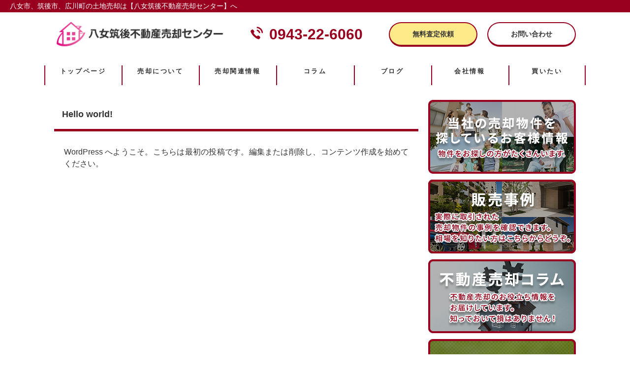

--- FILE ---
content_type: text/html; charset=UTF-8
request_url: https://www.yame-baikyaku.com/archives/1
body_size: 38810
content:
<!doctype html>
<html>
<head>
<meta charset="utf-8">
<meta name="viewport" content="width=device-width, initial-scale=1.0">
<meta http-equiv="X-UA-Compatible" content="ie=edge">
<title>Hello world! | 八女筑後不動産売却センター</title>
<link rel="stylesheet" href="https://www.yame-baikyaku.com/wp/wp-content/themes/mellow/css/reset.css">
<link rel="stylesheet" href="https://www.yame-baikyaku.com/wp/wp-content/themes/mellow/css/meanmenu.css">
<link rel="stylesheet" href="https://www.yame-baikyaku.com/wp/wp-content/themes/mellow/style.css">
<link rel="stylesheet" href="https://www.yame-baikyaku.com/wp/wp-content/themes/mellow/css/other.css">
<link rel="stylesheet" href="https://www.yame-baikyaku.com/wp/wp-content/themes/mellow/css/useeditor.css">
<script src="https://code.jquery.com/jquery-1.9.1.js"></script>
<script src="https://www.yame-baikyaku.com/wp/wp-content/themes/mellow/js/jquery.meanmenu.min.js"></script>
<script src="https://www.yame-baikyaku.com/wp/wp-content/themes/mellow/js/fixedHeader.js"></script>
<script type="text/javascript">
	$(function(){
		var width =  $(window).width();
			$('a[href*="#"][class="pagetopBtn"] ').click(function() {
				var head =$(".header").outerHeight();
				var speed = 400;
				var href= $(this).attr("href");
				var target = $(href == "#" || href == "" ? 'html' : href);
			if( width > 768 ){ //PC時スクロール距離
				var position = target.offset().top - 20;
			} else if(width < 768){ //SP時スクロール距離
				var position = target.offset().top - head;
		}
		$('body,html').animate({scrollTop:position}, speed, 'swing');
			return false;
		});
	});
</script>
<script type="text/javascript">
$(function($){
	//メニューの表示状態保管用
	var state = false;
	//.bodyのスクロール位置
	var scrollpos = 0;
	//meanmenuの状態による表示制御
	function mm_control() {
		if($('.mean-nav .globalNav_inner').is(':visible')) {
			//表示中
			if(state == false) {
				scrollpos = $(window).scrollTop();
				$('body').addClass('fixed').css({'top': -scrollpos});
				$('.mean-container').addClass('open');
				$('.mean-nav .mask').show();
				state = true;
			}
		} else {
			//非表示中
			if(state == true) {
				$('body').removeClass('fixed').css({'top': 0});
				window.scrollTo( 0 , scrollpos );
				$('.mean-container').removeClass('open');
				$('.mean-nav .mask').hide();
				state = false;
			}
		}
	}

	$('#globalNav').meanmenu({
	    meanMenuContainer: ".header .navi", // メニューを表示させる位置
	    meanScreenWidth: "768",
	    meanMenuOpen: '<span></span><span></span><span></span>',
	    meanMenuClose: '<span></span><span></span><span></span>'
	});
	$(document)
	.on('opend.meanmenu closed.meanmenu', function() {
		mm_control();
	})
	.on('touchend click', '.mean-bar .mask', function(e) {
		$('.mean-bar .meanmenu-reveal').trigger('click');
		return false;
	});
	//ウィンドウサイズ変更によるメニュー非表示時の制御
	$(window).on('resize', function() {
		mm_control();
	});
});
</script>
<script type="text/javascript">
	$(function() {
		var topBtn = $('#side_nav');
		topBtn.hide();
		$(window).scroll(function () {
			if ($(this).scrollTop() > 300) {
				topBtn.fadeIn();
			} else {
				topBtn.fadeOut();
			}
		});
	});
		$(function(){
  $('#fixed-header').fixedHeaderAdjuster();
});
</script>
<script>
$(function(){
    var rwdTab = $('#tabAccordion'),
    switchPoint = 768,
    fadeSpeed = 500,
    slideSpeed = 500;

    var btnElm = rwdTab.children('dl.tabAccordion_inner').children('dt.tabAccordion_title'),
    contentsArea = rwdTab.children('dl.tabAccordion_inner').children('dd.tabAccordion_text');


    btnElm.on('click', function(){
        if(!$(this).hasClass('btnAcv')){
            btnElm.removeClass('btnAcv');
            $(this).addClass('btnAcv');

            if(window.innerWidth > switchPoint){
                contentsArea.fadeOut(fadeSpeed);
                $(this).next().fadeIn(fadeSpeed);
            } else {
                contentsArea.slideUp(slideSpeed);
                $(this).next().slideDown(slideSpeed);
            }
        }
    });


    btnElm.first().click();
});

$(function(){

	$('.qandaT').on('click', function() {
		$(this).addClass('active');
		$(this).next().fadeIn('fast');

		$('.qandaT').not($(this)).next().slideUp();

	});
});

</script>
<script>
$(function() {
  //最初は全てのパネルを非表示に
  $('#spAccordion > dl.spAccordion_inner dd.spAccordion_box').hide();
  $('#spAccordion > dl.spAccordion_inner dt.spAccordion_title')
    .click(function(e){
 //選択したパネルを開く
      $('+dd.spAccordion_box', this).slideToggle(500);
      $(this).toggleClass("open");
    })
});
$(function() {
  //最初は全てのパネルを非表示に
  $('dl.sp_qanda > dd').hide();
  $('dl.sp_qanda > dt')
    .click(function(e){
 //選択したパネルを開く
      $('+dd', this).slideToggle(500);
    })
});
</script>
<meta name='robots' content='max-image-preview:large' />

<!-- All In One SEO Pack 3.7.1[178,213] -->
<meta name="description"  content="WordPress へようこそ。こちらは最初の投稿です。編集または削除し、コンテンツ作成を始めてください。" />

<script type="application/ld+json" class="aioseop-schema">{"@context":"https://schema.org","@graph":[{"@type":"Organization","@id":"https://www.yame-baikyaku.com/#organization","url":"https://www.yame-baikyaku.com/","name":"八女筑後不動産売却センター","sameAs":[]},{"@type":"WebSite","@id":"https://www.yame-baikyaku.com/#website","url":"https://www.yame-baikyaku.com/","name":"八女筑後不動産売却センター","publisher":{"@id":"https://www.yame-baikyaku.com/#organization"},"potentialAction":{"@type":"SearchAction","target":"https://www.yame-baikyaku.com/?s={search_term_string}","query-input":"required name=search_term_string"}},{"@type":"WebPage","@id":"https://www.yame-baikyaku.com/archives/1#webpage","url":"https://www.yame-baikyaku.com/archives/1","inLanguage":"ja","name":"Hello world!","isPartOf":{"@id":"https://www.yame-baikyaku.com/#website"},"breadcrumb":{"@id":"https://www.yame-baikyaku.com/archives/1#breadcrumblist"},"datePublished":"2020-01-10T09:23:22+09:00","dateModified":"2020-01-10T09:23:22+09:00"},{"@type":"Article","@id":"https://www.yame-baikyaku.com/archives/1#article","isPartOf":{"@id":"https://www.yame-baikyaku.com/archives/1#webpage"},"author":{"@id":"https://www.yame-baikyaku.com/archives/author/creator#author"},"headline":"Hello world!","datePublished":"2020-01-10T09:23:22+09:00","dateModified":"2020-01-10T09:23:22+09:00","commentCount":1,"mainEntityOfPage":{"@id":"https://www.yame-baikyaku.com/archives/1#webpage"},"publisher":{"@id":"https://www.yame-baikyaku.com/#organization"},"articleSection":"未分類"},{"@type":"Person","@id":"https://www.yame-baikyaku.com/archives/author/creator#author","name":"admin","sameAs":[],"image":{"@type":"ImageObject","@id":"https://www.yame-baikyaku.com/#personlogo","url":"https://secure.gravatar.com/avatar/c505d29268d95707940eb1988f559a00?s=96&d=mm&r=g","width":96,"height":96,"caption":"admin"}},{"@type":"BreadcrumbList","@id":"https://www.yame-baikyaku.com/archives/1#breadcrumblist","itemListElement":[{"@type":"ListItem","position":1,"item":{"@type":"WebPage","@id":"https://www.yame-baikyaku.com/","url":"https://www.yame-baikyaku.com/","name":"八女市、筑後市、広川町の土地売却は【八女筑後不動産売却センター】へ"}},{"@type":"ListItem","position":2,"item":{"@type":"WebPage","@id":"https://www.yame-baikyaku.com/archives/1","url":"https://www.yame-baikyaku.com/archives/1","name":"Hello world!"}}]}]}</script>
<link rel="canonical" href="https://www.yame-baikyaku.com/archives/1" />
<!-- All In One SEO Pack -->
<link rel='dns-prefetch' href='//s.w.org' />
<script type="text/javascript">
window._wpemojiSettings = {"baseUrl":"https:\/\/s.w.org\/images\/core\/emoji\/14.0.0\/72x72\/","ext":".png","svgUrl":"https:\/\/s.w.org\/images\/core\/emoji\/14.0.0\/svg\/","svgExt":".svg","source":{"concatemoji":"https:\/\/www.yame-baikyaku.com\/wp\/wp-includes\/js\/wp-emoji-release.min.js?ver=309ec41d1ea7b94075c34626c5500941"}};
/*! This file is auto-generated */
!function(e,a,t){var n,r,o,i=a.createElement("canvas"),p=i.getContext&&i.getContext("2d");function s(e,t){var a=String.fromCharCode,e=(p.clearRect(0,0,i.width,i.height),p.fillText(a.apply(this,e),0,0),i.toDataURL());return p.clearRect(0,0,i.width,i.height),p.fillText(a.apply(this,t),0,0),e===i.toDataURL()}function c(e){var t=a.createElement("script");t.src=e,t.defer=t.type="text/javascript",a.getElementsByTagName("head")[0].appendChild(t)}for(o=Array("flag","emoji"),t.supports={everything:!0,everythingExceptFlag:!0},r=0;r<o.length;r++)t.supports[o[r]]=function(e){if(!p||!p.fillText)return!1;switch(p.textBaseline="top",p.font="600 32px Arial",e){case"flag":return s([127987,65039,8205,9895,65039],[127987,65039,8203,9895,65039])?!1:!s([55356,56826,55356,56819],[55356,56826,8203,55356,56819])&&!s([55356,57332,56128,56423,56128,56418,56128,56421,56128,56430,56128,56423,56128,56447],[55356,57332,8203,56128,56423,8203,56128,56418,8203,56128,56421,8203,56128,56430,8203,56128,56423,8203,56128,56447]);case"emoji":return!s([129777,127995,8205,129778,127999],[129777,127995,8203,129778,127999])}return!1}(o[r]),t.supports.everything=t.supports.everything&&t.supports[o[r]],"flag"!==o[r]&&(t.supports.everythingExceptFlag=t.supports.everythingExceptFlag&&t.supports[o[r]]);t.supports.everythingExceptFlag=t.supports.everythingExceptFlag&&!t.supports.flag,t.DOMReady=!1,t.readyCallback=function(){t.DOMReady=!0},t.supports.everything||(n=function(){t.readyCallback()},a.addEventListener?(a.addEventListener("DOMContentLoaded",n,!1),e.addEventListener("load",n,!1)):(e.attachEvent("onload",n),a.attachEvent("onreadystatechange",function(){"complete"===a.readyState&&t.readyCallback()})),(e=t.source||{}).concatemoji?c(e.concatemoji):e.wpemoji&&e.twemoji&&(c(e.twemoji),c(e.wpemoji)))}(window,document,window._wpemojiSettings);
</script>
<style type="text/css">
img.wp-smiley,
img.emoji {
	display: inline !important;
	border: none !important;
	box-shadow: none !important;
	height: 1em !important;
	width: 1em !important;
	margin: 0 0.07em !important;
	vertical-align: -0.1em !important;
	background: none !important;
	padding: 0 !important;
}
</style>
	<link rel='stylesheet' id='wp-block-library-css'  href='https://www.yame-baikyaku.com/wp/wp-includes/css/dist/block-library/style.min.css?ver=309ec41d1ea7b94075c34626c5500941' type='text/css' media='all' />
<style id='global-styles-inline-css' type='text/css'>
body{--wp--preset--color--black: #000000;--wp--preset--color--cyan-bluish-gray: #abb8c3;--wp--preset--color--white: #ffffff;--wp--preset--color--pale-pink: #f78da7;--wp--preset--color--vivid-red: #cf2e2e;--wp--preset--color--luminous-vivid-orange: #ff6900;--wp--preset--color--luminous-vivid-amber: #fcb900;--wp--preset--color--light-green-cyan: #7bdcb5;--wp--preset--color--vivid-green-cyan: #00d084;--wp--preset--color--pale-cyan-blue: #8ed1fc;--wp--preset--color--vivid-cyan-blue: #0693e3;--wp--preset--color--vivid-purple: #9b51e0;--wp--preset--gradient--vivid-cyan-blue-to-vivid-purple: linear-gradient(135deg,rgba(6,147,227,1) 0%,rgb(155,81,224) 100%);--wp--preset--gradient--light-green-cyan-to-vivid-green-cyan: linear-gradient(135deg,rgb(122,220,180) 0%,rgb(0,208,130) 100%);--wp--preset--gradient--luminous-vivid-amber-to-luminous-vivid-orange: linear-gradient(135deg,rgba(252,185,0,1) 0%,rgba(255,105,0,1) 100%);--wp--preset--gradient--luminous-vivid-orange-to-vivid-red: linear-gradient(135deg,rgba(255,105,0,1) 0%,rgb(207,46,46) 100%);--wp--preset--gradient--very-light-gray-to-cyan-bluish-gray: linear-gradient(135deg,rgb(238,238,238) 0%,rgb(169,184,195) 100%);--wp--preset--gradient--cool-to-warm-spectrum: linear-gradient(135deg,rgb(74,234,220) 0%,rgb(151,120,209) 20%,rgb(207,42,186) 40%,rgb(238,44,130) 60%,rgb(251,105,98) 80%,rgb(254,248,76) 100%);--wp--preset--gradient--blush-light-purple: linear-gradient(135deg,rgb(255,206,236) 0%,rgb(152,150,240) 100%);--wp--preset--gradient--blush-bordeaux: linear-gradient(135deg,rgb(254,205,165) 0%,rgb(254,45,45) 50%,rgb(107,0,62) 100%);--wp--preset--gradient--luminous-dusk: linear-gradient(135deg,rgb(255,203,112) 0%,rgb(199,81,192) 50%,rgb(65,88,208) 100%);--wp--preset--gradient--pale-ocean: linear-gradient(135deg,rgb(255,245,203) 0%,rgb(182,227,212) 50%,rgb(51,167,181) 100%);--wp--preset--gradient--electric-grass: linear-gradient(135deg,rgb(202,248,128) 0%,rgb(113,206,126) 100%);--wp--preset--gradient--midnight: linear-gradient(135deg,rgb(2,3,129) 0%,rgb(40,116,252) 100%);--wp--preset--duotone--dark-grayscale: url('#wp-duotone-dark-grayscale');--wp--preset--duotone--grayscale: url('#wp-duotone-grayscale');--wp--preset--duotone--purple-yellow: url('#wp-duotone-purple-yellow');--wp--preset--duotone--blue-red: url('#wp-duotone-blue-red');--wp--preset--duotone--midnight: url('#wp-duotone-midnight');--wp--preset--duotone--magenta-yellow: url('#wp-duotone-magenta-yellow');--wp--preset--duotone--purple-green: url('#wp-duotone-purple-green');--wp--preset--duotone--blue-orange: url('#wp-duotone-blue-orange');--wp--preset--font-size--small: 13px;--wp--preset--font-size--medium: 20px;--wp--preset--font-size--large: 36px;--wp--preset--font-size--x-large: 42px;}.has-black-color{color: var(--wp--preset--color--black) !important;}.has-cyan-bluish-gray-color{color: var(--wp--preset--color--cyan-bluish-gray) !important;}.has-white-color{color: var(--wp--preset--color--white) !important;}.has-pale-pink-color{color: var(--wp--preset--color--pale-pink) !important;}.has-vivid-red-color{color: var(--wp--preset--color--vivid-red) !important;}.has-luminous-vivid-orange-color{color: var(--wp--preset--color--luminous-vivid-orange) !important;}.has-luminous-vivid-amber-color{color: var(--wp--preset--color--luminous-vivid-amber) !important;}.has-light-green-cyan-color{color: var(--wp--preset--color--light-green-cyan) !important;}.has-vivid-green-cyan-color{color: var(--wp--preset--color--vivid-green-cyan) !important;}.has-pale-cyan-blue-color{color: var(--wp--preset--color--pale-cyan-blue) !important;}.has-vivid-cyan-blue-color{color: var(--wp--preset--color--vivid-cyan-blue) !important;}.has-vivid-purple-color{color: var(--wp--preset--color--vivid-purple) !important;}.has-black-background-color{background-color: var(--wp--preset--color--black) !important;}.has-cyan-bluish-gray-background-color{background-color: var(--wp--preset--color--cyan-bluish-gray) !important;}.has-white-background-color{background-color: var(--wp--preset--color--white) !important;}.has-pale-pink-background-color{background-color: var(--wp--preset--color--pale-pink) !important;}.has-vivid-red-background-color{background-color: var(--wp--preset--color--vivid-red) !important;}.has-luminous-vivid-orange-background-color{background-color: var(--wp--preset--color--luminous-vivid-orange) !important;}.has-luminous-vivid-amber-background-color{background-color: var(--wp--preset--color--luminous-vivid-amber) !important;}.has-light-green-cyan-background-color{background-color: var(--wp--preset--color--light-green-cyan) !important;}.has-vivid-green-cyan-background-color{background-color: var(--wp--preset--color--vivid-green-cyan) !important;}.has-pale-cyan-blue-background-color{background-color: var(--wp--preset--color--pale-cyan-blue) !important;}.has-vivid-cyan-blue-background-color{background-color: var(--wp--preset--color--vivid-cyan-blue) !important;}.has-vivid-purple-background-color{background-color: var(--wp--preset--color--vivid-purple) !important;}.has-black-border-color{border-color: var(--wp--preset--color--black) !important;}.has-cyan-bluish-gray-border-color{border-color: var(--wp--preset--color--cyan-bluish-gray) !important;}.has-white-border-color{border-color: var(--wp--preset--color--white) !important;}.has-pale-pink-border-color{border-color: var(--wp--preset--color--pale-pink) !important;}.has-vivid-red-border-color{border-color: var(--wp--preset--color--vivid-red) !important;}.has-luminous-vivid-orange-border-color{border-color: var(--wp--preset--color--luminous-vivid-orange) !important;}.has-luminous-vivid-amber-border-color{border-color: var(--wp--preset--color--luminous-vivid-amber) !important;}.has-light-green-cyan-border-color{border-color: var(--wp--preset--color--light-green-cyan) !important;}.has-vivid-green-cyan-border-color{border-color: var(--wp--preset--color--vivid-green-cyan) !important;}.has-pale-cyan-blue-border-color{border-color: var(--wp--preset--color--pale-cyan-blue) !important;}.has-vivid-cyan-blue-border-color{border-color: var(--wp--preset--color--vivid-cyan-blue) !important;}.has-vivid-purple-border-color{border-color: var(--wp--preset--color--vivid-purple) !important;}.has-vivid-cyan-blue-to-vivid-purple-gradient-background{background: var(--wp--preset--gradient--vivid-cyan-blue-to-vivid-purple) !important;}.has-light-green-cyan-to-vivid-green-cyan-gradient-background{background: var(--wp--preset--gradient--light-green-cyan-to-vivid-green-cyan) !important;}.has-luminous-vivid-amber-to-luminous-vivid-orange-gradient-background{background: var(--wp--preset--gradient--luminous-vivid-amber-to-luminous-vivid-orange) !important;}.has-luminous-vivid-orange-to-vivid-red-gradient-background{background: var(--wp--preset--gradient--luminous-vivid-orange-to-vivid-red) !important;}.has-very-light-gray-to-cyan-bluish-gray-gradient-background{background: var(--wp--preset--gradient--very-light-gray-to-cyan-bluish-gray) !important;}.has-cool-to-warm-spectrum-gradient-background{background: var(--wp--preset--gradient--cool-to-warm-spectrum) !important;}.has-blush-light-purple-gradient-background{background: var(--wp--preset--gradient--blush-light-purple) !important;}.has-blush-bordeaux-gradient-background{background: var(--wp--preset--gradient--blush-bordeaux) !important;}.has-luminous-dusk-gradient-background{background: var(--wp--preset--gradient--luminous-dusk) !important;}.has-pale-ocean-gradient-background{background: var(--wp--preset--gradient--pale-ocean) !important;}.has-electric-grass-gradient-background{background: var(--wp--preset--gradient--electric-grass) !important;}.has-midnight-gradient-background{background: var(--wp--preset--gradient--midnight) !important;}.has-small-font-size{font-size: var(--wp--preset--font-size--small) !important;}.has-medium-font-size{font-size: var(--wp--preset--font-size--medium) !important;}.has-large-font-size{font-size: var(--wp--preset--font-size--large) !important;}.has-x-large-font-size{font-size: var(--wp--preset--font-size--x-large) !important;}
</style>
<link rel='stylesheet' id='fancybox-css'  href='https://www.yame-baikyaku.com/wp/wp-content/plugins/easy-fancybox/fancybox/1.5.2/jquery.fancybox.min.css?ver=309ec41d1ea7b94075c34626c5500941' type='text/css' media='screen' />
<script type='text/javascript' src='https://www.yame-baikyaku.com/wp/wp-includes/js/jquery/jquery.min.js?ver=3.6.0' id='jquery-core-js'></script>
<script type='text/javascript' src='https://www.yame-baikyaku.com/wp/wp-includes/js/jquery/jquery-migrate.min.js?ver=3.3.2' id='jquery-migrate-js'></script>
<link rel="https://api.w.org/" href="https://www.yame-baikyaku.com/wp-json/" /><link rel="alternate" type="application/json" href="https://www.yame-baikyaku.com/wp-json/wp/v2/posts/1" /><link rel='shortlink' href='https://www.yame-baikyaku.com/?p=1' />
<link rel="alternate" type="application/json+oembed" href="https://www.yame-baikyaku.com/wp-json/oembed/1.0/embed?url=https%3A%2F%2Fwww.yame-baikyaku.com%2Farchives%2F1" />
<link rel="alternate" type="text/xml+oembed" href="https://www.yame-baikyaku.com/wp-json/oembed/1.0/embed?url=https%3A%2F%2Fwww.yame-baikyaku.com%2Farchives%2F1&#038;format=xml" />

<!-- Jetpack Open Graph Tags -->
<meta property="og:type" content="article" />
<meta property="og:title" content="Hello world!" />
<meta property="og:url" content="https://www.yame-baikyaku.com/archives/1" />
<meta property="og:description" content="WordPress へようこそ。こちらは最初の投稿です。編集または削除し、コンテンツ作成を始めてください。" />
<meta property="article:published_time" content="2020-01-10T09:23:22+00:00" />
<meta property="article:modified_time" content="2020-01-10T09:23:22+00:00" />
<meta property="og:site_name" content="八女筑後不動産売却センター" />
<meta property="og:image" content="https://www.yame-baikyaku.com/wp/wp-content/uploads/2020/12/cropped-favicon.png" />
<meta property="og:image:width" content="512" />
<meta property="og:image:height" content="512" />
<meta property="og:locale" content="ja_JP" />
<meta name="twitter:text:title" content="Hello world!" />
<meta name="twitter:image" content="https://www.yame-baikyaku.com/wp/wp-content/uploads/2020/12/cropped-favicon-270x270.png" />
<meta name="twitter:card" content="summary" />

<!-- End Jetpack Open Graph Tags -->
<link rel="icon" href="https://www.yame-baikyaku.com/wp/wp-content/uploads/2020/12/cropped-favicon-32x32.png" sizes="32x32" />
<link rel="icon" href="https://www.yame-baikyaku.com/wp/wp-content/uploads/2020/12/cropped-favicon-192x192.png" sizes="192x192" />
<link rel="apple-touch-icon" href="https://www.yame-baikyaku.com/wp/wp-content/uploads/2020/12/cropped-favicon-180x180.png" />
<meta name="msapplication-TileImage" content="https://www.yame-baikyaku.com/wp/wp-content/uploads/2020/12/cropped-favicon-270x270.png" />
</head>
<body>
	<div id="red_B" class="wrapper">
		<header id="fixed-header" class="header">
			<div class="header_block">
				<h1 class="header_title">八女市、筑後市、広川町の土地売却は【八女筑後不動産売却センター】へ</h1>
			</div>
			<div class="header_container">
				<div class="header_inner">
					<a href="https://www.yame-baikyaku.com/"><img src="https://www.yame-baikyaku.com/wp/wp-content/uploads/2020/11/company.gif" class="header_logo" alt="八女筑後不動産売却センター"></a>
					<div class="header_innerBox">
						<p class="companyName" style="display: none;">八女筑後不動産売却センター</p><!-- 社名ロゴ画像がある場合は非表示になる  -->
						<p class="telnumber">
							<a href="tel:0943-22-6060">
								<span class="icon"><img src="https://www.yame-baikyaku.com/wp/wp-content/themes/mellow/images/telIcon.png"></span>
								<span class="text">0943-22-6060</span>
							</a>
						</p>
					</div>
					<div class="header_btnArea">
						<a href="/cf_cgi6/satei.htm" class="btn btn_satei"><p class="header_sentence">無料査定依頼</p></a>
						<a href="/cf_cgi2/toiawase.htm" class="btn btn_otoiawase"><p class="header_sentence">お問い合わせ</p></a>
					</div>
				</div>
<!--Grobalmenu-->
				<div class="navi">
					<nav id="globalNav">
					<ul class="globalNav_inner"><li id="menu-item-647" class="menu-item menu-item-type-custom menu-item-object-custom menu-item-home menu-item-647"><a href="https://www.yame-baikyaku.com">トップページ</a></li>
<li id="menu-item-648" class="menu-item menu-item-type-custom menu-item-object-custom menu-item-has-children menu-item-648"><a href="#">売却について</a>
<ul class="sub-menu">
	<li id="menu-item-649" class="menu-item menu-item-type-post_type menu-item-object-page menu-item-649"><a href="https://www.yame-baikyaku.com/point">売却のポイント</a></li>
	<li id="menu-item-651" class="menu-item menu-item-type-post_type menu-item-object-page menu-item-651"><a href="https://www.yame-baikyaku.com/sell">当社の仲介売却</a></li>
	<li id="menu-item-652" class="menu-item menu-item-type-post_type menu-item-object-page menu-item-652"><a href="https://www.yame-baikyaku.com/prices">近隣エリア販売例</a></li>
	<li id="menu-item-653" class="menu-item menu-item-type-post_type menu-item-object-page menu-item-653"><a href="https://www.yame-baikyaku.com/contract">媒介契約３つの種類</a></li>
	<li id="menu-item-654" class="menu-item menu-item-type-post_type menu-item-object-page menu-item-654"><a href="https://www.yame-baikyaku.com/customer">購入希望者一覧</a></li>
	<li id="menu-item-662" class="menu-item menu-item-type-post_type menu-item-object-page menu-item-662"><a href="https://www.yame-baikyaku.com/buy">買取サービス</a></li>
	<li id="menu-item-655" class="menu-item menu-item-type-post_type menu-item-object-page menu-item-655"><a href="https://www.yame-baikyaku.com/cost">不動産売却時にかかる諸費用</a></li>
</ul>
</li>
<li id="menu-item-656" class="menu-item menu-item-type-custom menu-item-object-custom menu-item-has-children menu-item-656"><a href="#">売却関連情報</a>
<ul class="sub-menu">
	<li id="menu-item-657" class="menu-item menu-item-type-post_type menu-item-object-page menu-item-657"><a href="https://www.yame-baikyaku.com/question">よくある質問</a></li>
	<li id="menu-item-658" class="menu-item menu-item-type-post_type menu-item-object-page menu-item-658"><a href="https://www.yame-baikyaku.com/shortsale">住宅ローンのご相談</a></li>
	<li id="menu-item-659" class="menu-item menu-item-type-post_type menu-item-object-page menu-item-659"><a href="https://www.yame-baikyaku.com/needtoknow">売却をお考えの方へ</a></li>
	<li id="menu-item-660" class="menu-item menu-item-type-post_type menu-item-object-page menu-item-660"><a href="https://www.yame-baikyaku.com/move">住み替えのご相談</a></li>
	<li id="menu-item-661" class="menu-item menu-item-type-post_type menu-item-object-page menu-item-661"><a href="https://www.yame-baikyaku.com/inheritance">相続でお悩みの方</a></li>
</ul>
</li>
<li id="menu-item-663" class="menu-item menu-item-type-post_type menu-item-object-page menu-item-663"><a href="https://www.yame-baikyaku.com/column">コラム</a></li>
<li id="menu-item-672" class="menu-item menu-item-type-post_type menu-item-object-page menu-item-672"><a href="https://www.yame-baikyaku.com/blog">ブログ</a></li>
<li id="menu-item-664" class="menu-item menu-item-type-custom menu-item-object-custom menu-item-has-children menu-item-664"><a href="#">会社情報</a>
<ul class="sub-menu">
	<li id="menu-item-665" class="menu-item menu-item-type-post_type menu-item-object-page menu-item-665"><a href="https://www.yame-baikyaku.com/kaisya">会社情報</a></li>
	<li id="menu-item-666" class="menu-item menu-item-type-post_type menu-item-object-page menu-item-666"><a href="https://www.yame-baikyaku.com/staff">スタッフ紹介</a></li>
	<li id="menu-item-667" class="menu-item menu-item-type-post_type menu-item-object-page menu-item-667"><a href="https://www.yame-baikyaku.com/menseki">免責事項</a></li>
	<li id="menu-item-668" class="menu-item menu-item-type-post_type menu-item-object-page menu-item-668"><a href="https://www.yame-baikyaku.com/privacy">個人情報保護方針</a></li>
	<li id="menu-item-669" class="menu-item menu-item-type-post_type menu-item-object-page menu-item-669"><a href="https://www.yame-baikyaku.com/access-location">アクセス</a></li>
	<li id="menu-item-898" class="menu-item menu-item-type-custom menu-item-object-custom menu-item-898"><a href="/cf_cgi8/mailmg.htm">メールマガジン登録</a></li>
</ul>
</li>
<li id="menu-item-670" class="menu-item menu-item-type-custom menu-item-object-custom menu-item-670"><a href="https://www.i-sakurai.com">買いたい</a></li>
</ul>						<div class="mask"></div>
					</nav>
				</div>
<!--Grobalmenu-->

			</div>
		</header>
<main>
	<div id="side_nav">
  <a href="https://www.yame-baikyaku.com/cf_cgi6/satei.htm"><img src="https://www.yame-baikyaku.com/wp/wp-content/themes/mellow/images/baikyaku.png" alt="" class="side-nav__img"></a>
  <a href="https://www.yame-baikyaku.com/cf_cgi2/toiawase.htm"><img src="https://www.yame-baikyaku.com/wp/wp-content/themes/mellow/images/contact.png" alt="" class="side-nav__img"></a>
  <a href="#"><img src="https://www.yame-baikyaku.com/wp/wp-content/themes/mellow/images/back.png" alt="" class="side-nav__img"></a>
</div>
	<div class="spBtnArea">
  <a href="https://www.yame-baikyaku.com/cf_cgi6/satei.htm" class="btn btn_satei"><p class="header_sentence">無料査定依頼</p></a>
  <a href="https://www.yame-baikyaku.com/cf_cgi2/toiawase.htm" class="btn btn_otoiawase"><p class="header_sentence">お問い合わせ</p></a>
</div>


<div class="width_2column" id="columndetail">
        <div class="width_L">
                                          <h2 class="title">Hello world!</h2>
                
<p>WordPress へようこそ。こちらは最初の投稿です。編集または削除し、コンテンツ作成を始めてください。</p>
                          

        </div>
        <div class=" width_R">


    <a href="/customer"><img src="https://www.yame-baikyaku.com/wp/wp-content/uploads/2020/10/bnr_R01.png" alt="当社の売却物件を探しているお客様情報"></a><a href="/prices"><img src="https://www.yame-baikyaku.com/wp/wp-content/uploads/2020/10/bnr_R02.png" alt="販売事例"></a><a href="/column"><img src="https://www.yame-baikyaku.com/wp/wp-content/uploads/2020/10/bnr_R03.png" alt="不動産売却コラム"></a><a href="/cf_cgi6/satei.htm"><img src="https://www.yame-baikyaku.com/wp/wp-content/uploads/2020/10/bnr_R04.png" alt="売却査定"></a>
<!--    <a href="/wp/customer"><img src="https://sitegrid.sakura.ne.jp/wp/wp-content/themes/mellow/images/bnr_R01.jpg" alt=""></a>
    <a href="/wp/prices"><img src="https://sitegrid.sakura.ne.jp/wp/wp-content/themes/mellow/images/bnr_R02.jpg" alt=""></a>
    <a href="/wp/blog/category/column"><img src="https://sitegrid.sakura.ne.jp/wp/wp-content/themes/mellow/images/bnr_R03.jpg" alt=""></a>
    <a href="/wp/cf_cgi6/satei.html"><img src="https://sitegrid.sakura.ne.jp/wp/wp-content/themes/mellow/images/bnr_R04.jpg" alt=""></a>
--></div>    </div>
    <div class="contArea">
    <div class="cont_1column">
                    <!-- ▽▽▽簡易査定無しの場合▽▽▽ -->
            <div class="cont_bnrArea">
                <img src="https://www.yame-baikyaku.com/wp/wp-content/themes/mellow/images/otoiawaseTxt.png" alt="">
                <div class="otoiawaseInfo">
                    <p class="tel">
                        <span class="icon"><img src="https://www.yame-baikyaku.com/wp/wp-content/themes/mellow/images/telIcon.png"></span>
                        <a href="tel:0943-22-6060">0943-22-6060</a>
                    </p>
                    <p class="corp"></p>
                </div>
            </div>
            <!-- △△△簡易査定無しの場合△△△ -->
            </div>
</div></main>


		<footer>
			<div class="footer01">
				<div class="site">
<!--footerLeft-->
					<ul class="siteR"><li id="menu-item-680" class="menu-item menu-item-type-custom menu-item-object-custom menu-item-home menu-item-680"><a href="https://www.yame-baikyaku.com">トップページ</a></li>
<li id="menu-item-678" class="menu-item menu-item-type-custom menu-item-object-custom menu-item-has-children menu-item-678"><a href="#">売却について</a>
<ul class="sub-menu">
	<li id="menu-item-679" class="menu-item menu-item-type-post_type menu-item-object-page menu-item-679"><a href="https://www.yame-baikyaku.com/point">売却のポイント</a></li>
	<li id="menu-item-674" class="menu-item menu-item-type-post_type menu-item-object-page menu-item-674"><a href="https://www.yame-baikyaku.com/sell">当社の仲介売却</a></li>
	<li id="menu-item-881" class="menu-item menu-item-type-post_type menu-item-object-page menu-item-881"><a href="https://www.yame-baikyaku.com/prices">近隣エリア販売例</a></li>
	<li id="menu-item-676" class="menu-item menu-item-type-post_type menu-item-object-page menu-item-676"><a href="https://www.yame-baikyaku.com/contract">媒介契約３つの種類</a></li>
	<li id="menu-item-677" class="menu-item menu-item-type-post_type menu-item-object-page menu-item-677"><a href="https://www.yame-baikyaku.com/customer">購入希望者一覧</a></li>
	<li id="menu-item-882" class="menu-item menu-item-type-post_type menu-item-object-page menu-item-882"><a href="https://www.yame-baikyaku.com/cost">不動産売却時にかかる諸費用</a></li>
</ul>
</li>
<li id="menu-item-681" class="menu-item menu-item-type-custom menu-item-object-custom menu-item-has-children menu-item-681"><a href="#">不動産関連情報</a>
<ul class="sub-menu">
	<li id="menu-item-682" class="menu-item menu-item-type-post_type menu-item-object-page menu-item-682"><a href="https://www.yame-baikyaku.com/question">よくある質問</a></li>
	<li id="menu-item-683" class="menu-item menu-item-type-post_type menu-item-object-page menu-item-683"><a href="https://www.yame-baikyaku.com/move">住み替えのご相談</a></li>
	<li id="menu-item-684" class="menu-item menu-item-type-post_type menu-item-object-page menu-item-684"><a href="https://www.yame-baikyaku.com/shortsale">住宅ローンのご相談</a></li>
	<li id="menu-item-685" class="menu-item menu-item-type-post_type menu-item-object-page menu-item-685"><a href="https://www.yame-baikyaku.com/needtoknow">売却をお考えの方へ</a></li>
	<li id="menu-item-686" class="menu-item menu-item-type-post_type menu-item-object-page menu-item-686"><a href="https://www.yame-baikyaku.com/inheritance">相続でお悩みの方</a></li>
	<li id="menu-item-687" class="menu-item menu-item-type-post_type menu-item-object-page menu-item-687"><a href="https://www.yame-baikyaku.com/buy">買取サービス</a></li>
</ul>
</li>
<li id="menu-item-688" class="menu-item menu-item-type-custom menu-item-object-custom menu-item-has-children menu-item-688"><a href="#">会社情報</a>
<ul class="sub-menu">
	<li id="menu-item-691" class="menu-item menu-item-type-post_type menu-item-object-page menu-item-691"><a href="https://www.yame-baikyaku.com/kaisya">会社情報</a></li>
	<li id="menu-item-690" class="menu-item menu-item-type-post_type menu-item-object-page menu-item-690"><a href="https://www.yame-baikyaku.com/staff">スタッフ紹介</a></li>
	<li id="menu-item-766" class="menu-item menu-item-type-post_type menu-item-object-page menu-item-766"><a href="https://www.yame-baikyaku.com/column">コラム</a></li>
	<li id="menu-item-694" class="menu-item menu-item-type-post_type menu-item-object-page menu-item-694"><a href="https://www.yame-baikyaku.com/blog">ブログ</a></li>
	<li id="menu-item-692" class="menu-item menu-item-type-post_type menu-item-object-page menu-item-692"><a href="https://www.yame-baikyaku.com/privacy">個人情報保護方針</a></li>
	<li id="menu-item-693" class="menu-item menu-item-type-post_type menu-item-object-page menu-item-693"><a href="https://www.yame-baikyaku.com/menseki">免責事項</a></li>
	<li id="menu-item-689" class="menu-item menu-item-type-post_type menu-item-object-page menu-item-689"><a href="https://www.yame-baikyaku.com/access-location">アクセス</a></li>
	<li id="menu-item-899" class="menu-item menu-item-type-custom menu-item-object-custom menu-item-899"><a href="/cf_cgi8/mailmg.htm">メールマガジン登録</a></li>
	<li id="menu-item-697" class="menu-item menu-item-type-post_type menu-item-object-page menu-item-697"><a href="https://www.yame-baikyaku.com/sitemap">サイトマップ</a></li>
</ul>
</li>
</ul><!--footerLeft-->
						</div>
					</div>
				</div>
			</div>

			<div class="footer02">
				<div class="site">
					<div class="site_inner siteInfo01">
						<div class="siteInfo_box">
							<img src="https://www.yame-baikyaku.com/wp/wp-content/uploads/2020/11/company.gif" alt="八女筑後不動産売却センター">
							<p class="siteInfo_corp">桜井住宅産業</p>
							<p class="siteInfo_lisence">福岡県知事（7）第12485号</p>
						</div>
					</div>
					<div class="site_inner siteInfo02">
						<p class="siteInfo_text">
							〒834-0034 <br />
福岡県八女市高塚345-3（公立病院通り） <br />
公立八女総合病院入口より南へ200ｍ進んだ左側<br>TEL：0943-22-6060						</p>
						<p class="siteInfo_text">
							<br>営業時間：9:00 AM - 6:00 PM<br>定休日：日曜祭日 ※時間外でも事前にご予約いただければ対応できます						</p>
					</div>
				</div>
				<small>Copyright&nbsp;&copy;&nbsp;All rights Reserved by桜井住宅産業</small>
			</div>
		</footer>
		<script type='text/javascript' src='https://www.yame-baikyaku.com/wp/wp-content/plugins/easy-fancybox/fancybox/1.5.2/jquery.fancybox.min.js?ver=309ec41d1ea7b94075c34626c5500941' id='jquery-fancybox-js'></script>
<script type='text/javascript' id='jquery-fancybox-js-after'>
var fb_timeout, fb_opts={'overlayShow':true,'hideOnOverlayClick':true,'showCloseButton':true,'margin':20,'enableEscapeButton':true,'autoScale':true };
if(typeof easy_fancybox_handler==='undefined'){
var easy_fancybox_handler=function(){
jQuery([".nolightbox","a.wp-block-fileesc_html__button","a.pin-it-button","a[href*='pinterest.com\/pin\/create']","a[href*='facebook.com\/share']","a[href*='twitter.com\/share']"].join(',')).addClass('nofancybox');
jQuery('a.fancybox-close').on('click',function(e){e.preventDefault();jQuery.fancybox.close()});
/* IMG */
var fb_IMG_select=jQuery('a[href*=".jpg" i]:not(.nofancybox,li.nofancybox>a),area[href*=".jpg" i]:not(.nofancybox),a[href*=".png" i]:not(.nofancybox,li.nofancybox>a),area[href*=".png" i]:not(.nofancybox),a[href*=".webp" i]:not(.nofancybox,li.nofancybox>a),area[href*=".webp" i]:not(.nofancybox)');
fb_IMG_select.addClass('fancybox image');
var fb_IMG_sections=jQuery('.gallery,.wp-block-gallery,.tiled-gallery,.wp-block-jetpack-tiled-gallery');
fb_IMG_sections.each(function(){jQuery(this).find(fb_IMG_select).attr('rel','gallery-'+fb_IMG_sections.index(this));});
jQuery('a.fancybox,area.fancybox,.fancybox>a').each(function(){jQuery(this).fancybox(jQuery.extend(true,{},fb_opts,{'transitionIn':'elastic','transitionOut':'elastic','opacity':false,'hideOnContentClick':false,'titleShow':true,'titlePosition':'over','titleFromAlt':true,'showNavArrows':true,'enableKeyboardNav':true,'cyclic':false}))});
};};
var easy_fancybox_auto=function(){setTimeout(function(){jQuery('a#fancybox-auto,#fancybox-auto>a').first().trigger('click')},1000);};
jQuery(easy_fancybox_handler);jQuery(document).on('post-load',easy_fancybox_handler);
jQuery(easy_fancybox_auto);
</script>
<script type='text/javascript' src='https://www.yame-baikyaku.com/wp/wp-content/plugins/easy-fancybox/vendor/jquery.easing.min.js?ver=1.4.1' id='jquery-easing-js'></script>
<script type='text/javascript' src='https://www.yame-baikyaku.com/wp/wp-content/plugins/easy-fancybox/vendor/jquery.mousewheel.min.js?ver=3.1.13' id='jquery-mousewheel-js'></script>

	</div>


</body>
</html>


--- FILE ---
content_type: text/css
request_url: https://www.yame-baikyaku.com/wp/wp-content/themes/mellow/style.css
body_size: 13189
content:
@charset "UTF-8";

/*
Theme Name : mellow

全てのページで共通して使う設定&トップページをstyle.cssで記述しています
body直下のdivにidでカラー名が付いています
cx）<div id="red_A" class="wrapper">　←Aパターンの赤がテーマカラーの場合のid
 */


 /*---------------------common parts---------------------*/

 * {
	margin: 0;
	padding: 0;
	box-sizing: border-box;
}

*:focus {
	outline: none;
}

* ul,ol {
	list-style: none;
}

html {
	font-size: 62.5%;
	color: #333333;
	font-family:"游ゴシック Medium",YuGothic,YuGothicM,"Hiragino Kaku Gothic ProN","Hiragino Kaku Gothic Pro",メイリオ,Meiryo,sans-serif;
}

.wrapper {
	width: 100%;
	overflow: hidden;
}

/*----- 色ごとに変わる -----*/

#red_C {
	background-color: #eb9c9c;
}
#orange_C {
	background-color: #f3b07a;
}
#yellow_C {
	background-color: #dcc878;
}
#green_C {
	background-color: #96ceb2;
}
#blue_C {
	background-color: #92c1e2;
}
#pink_C {
	background-color: #e4799a;
}
#gray_C {
	background-color: #b8b8b8;
}

a {
	text-decoration: none;
	color: #333333;
}

p,dl {
	font-size: 1.6rem;
	line-height: 1.5em;
/*	text-align: justify;*/
}

dt {
	background: #c6dbef;
	padding: 20px 10px;
	font-weight: bold;
	display: -webkit-box;
  display: -ms-flexbox;
	display: flex;
	-webkit-box-align: center;
	-ms-flex-align: center;
	align-items: center;
}

dd {
	background: #dde9f5;
	padding: 20px;
}

.width_2column .width_L dl p {
	padding: 0;
	margin: 0;
}

img.imgCenter {
	width: 50%;
	display: block;
	margin: 0 auto;
}

table img {
  width: 100%;
  height: auto;
}

.bold {
	font-weight: bold;
}

.textRed {
	color:#f00;
}
figure.wp-block-image,
.wp-block-image figure{
	float:none;
	clear:both;}
/*.wp-block-image:after{
	float:none;
	clear:both;
	}*/
figcaption{
	font-size:1.6rem;
	}
.pconly{ display:block;}
.sponly{ display:none}
div[id$="_A"] .btn {
	width: 18rem;
	height: 5.5rem;
	border-radius: 5px;
	padding: 1.8rem;
	position: relative;
	display: flex;
	justify-content: space-between;
	align-items: center;
}

div[id$="_B"] .btn {
	width: 18rem;
	height: 5rem;
	border-radius: 25px;
	padding: 10px 30px;
	position: relative;
	display: flex;
	justify-content: space-between;
	align-items: center;
  background-color: #fff;
}

div[id$="_C"] .btn {
	width: 18rem;
	height: 5.5rem;
	padding: 1.8rem;
	position: relative;
	display: flex;
	justify-content: space-between;
	align-items: center;
}

div[id$="_C"] .btn_satei {
	background-color: #222;
	box-shadow: 4px 4px #fff;
}

div[id$="_C"] .btn_otoiawase {
	background-color: #fff;
	box-shadow: 4px 4px #222;
}

div[id$="_B"] .btn_satei {
	background-color: #ffea8a !important;
}

/* カラーパターンごとに色が変わるパーツ */
#red_B .btn {
  border: solid 2px #990020;
  border-bottom: solid 4px #990020;
}
#orange_B .btn,
#yellow_B .btn {
  border: solid 2px #f88723;
  border-bottom: solid 4px #f88723;
}
#green_B .btn {
  border: solid 2px #009944;
  border-bottom: solid 4px #009944;
}
#blue_B .btn {
  border: solid 2px #0e54a2;
  border-bottom: solid 4px #0e54a2;
}
#pink_B .btn {
  border: solid 2px #f75184;
  border-bottom: solid 4px #f75184;
}
#gray_B .btn {
  border: solid 2px #626262;
  border-bottom: solid 4px #626262;
}



div[id$="_A"] .btn:hover,
div[id$="_B"] .btn:hover,
div[id$="_C"] .btn:hover {
	opacity: 0.7;
}

div[id$="_A"] .btn .header_sentence,
div[id$="_B"] .btn .header_sentence,
div[id$="_C"] .btn .header_sentence {
	font-size: 1.4rem;
	font-weight: 600;
	width: 100%;
}

div[id$="_A"] .btn .header_sentence {
	color: #fff;
}

div[id$="_B"] .btn .header_sentence,
div[id$="_C"] .btn .header_sentence {
	text-align: center;
}

div[id$="_C"] .btn_satei .header_sentence {
	color: #fc0;
}

div[id$="_A"] .btn::before {
    content: '';
    width: 6px;
    height: 6px;
    border: 0px;
    -ms-transform: rotate(45deg);
    -webkit-transform: rotate(45deg);
    transform: rotate(45deg);
    position: absolute;
    top: 50%;
    right: 12%;
    margin-top: -3px;
	  border-top: solid 2px #fff;
    border-right: solid 2px #fff;
}


div[id$="_A"] .btnSmall,
div[id$="_B"] .btnSmall,
div[id$="_C"] .btnSmall{
	width: 12rem;
	height: 3rem;
	padding: 0 1.4rem;
	position: relative;
	display: flex;
	justify-content: space-between;
	align-items: center;
}

div[id$="_A"] .btnSmall {
	border-radius: 5px;
}

div[id$="_B"] .btnSmall{
	border-radius: 25px;
	background-color: #fff;
}

/* カラーパターンごとに色が変わるパーツ */
#red_B .btnSmall {
	border: solid 2px #990020;
	border-bottom: solid 4px #990020;
}
#orange_B .btnSmall,
#yellow_B .btnSmall {
	border: solid 2px #f88723;
	border-bottom: solid 4px #f88723;
}
#green_B .btnSmall {
	border: solid 2px #009944;
	border-bottom: solid 4px #009944;
}
#blue_B .btnSmall {
	border: solid 2px #0e54a2;
	border-bottom: solid 4px #0e54a2;
}
#pink_B .btnSmall {
	border: solid 2px #f75184;
	border-bottom: solid 4px #f75184;
}
#gray_B .btnSmall {
	border: solid 2px #626262;
	border-bottom: solid 4px #626262;
}

div[id$="_B"] .btnYellow_B{
  background-color: #ffea8a;
}

div[id$="_A"] .btnSmall .btnSmall_sentence,
div[id$="_B"] .btnSmall .btnSmall_sentence,
div[id$="_C"] .btnSmall .btnSmall_sentence {
	font-size: 1.2rem;
	font-weight: 600;
	width: 100%;
}

div[id$="_A"] .btnSmall .btnSmall_sentence {
	color: #fff;
}

div[id$="_B"] .btnSmall .btnSmall_sentence,
div[id$="_C"] .btnSmall .btnSmall_sentence {
	text-align: center;
}

div[id$="_C"] .btn_satei .btnSmall_sentence {
	color: #fc0;
}

div[id$="_A"] .btnSmall::before {
    content: '';
    width: 6px;
    height: 6px;
    border: 0px;
    -ms-transform: rotate(45deg);
    -webkit-transform: rotate(45deg);
    transform: rotate(45deg);
    position: absolute;
    top: 50%;
    right: 12%;
    margin-top: -3px;
    border-top: solid 2px #fff;
    border-right: solid 2px #fff;
}

/* カラーパターンごとに色が変わるパーツ */

div[id$="_A"] .btn_satei {
	background: linear-gradient(to bottom, #eeb10b 0%,#edba28 50%,#ecc651 100%);
}

#red_A .btn_otoiawase,
#yellow_A .btn_otoiawase,
#gray_A .btn_otoiawase {
  background: linear-gradient(to bottom, #7e0101 0%,#911a1b 50%,#b64d4d 100%);
}

#orange_A .btn_otoiawase  {
  background: linear-gradient(to bottom, #c05804 0%,#ff9239 100%);
}

#green_A .btn_otoiawase  {
  background: linear-gradient(to bottom, #314f40 0%,#3f7f5f 100%);
}

#blue_A .btn_otoiawase {
  background: linear-gradient(to bottom, #2f417a 0%,#3872ad 100%);
}

#pink_A .btn_otoiawase  {
  background: linear-gradient(to bottom, #bd345e 0%,#e1658b 100%);
}

.btnLink {
	align-items: center;
	background-color: #fff;
	border: 1px solid #333333;
  display: -webkit-box;
  display: -ms-flexbox;
  display: flex;
	font-weight: bold;
	position: relative;
	width: 20rem;
}

.btnLink:hover {
	opacity: 0.3 !important;
}

.estateColumnLink.btnLink,
.stepLink.btnLink {
	padding: 20px;
	font-size: 1.8rem;
	margin: 20px auto 0;
}

.estateColumnLink.btnLink::before,
.stepLink.btnLink::before {
    content: '';
    width: 6px;
    height: 6px;
    border: 0px;
    border-top: solid 2px #333333;
    border-right: solid 2px #333333;
    -ms-transform: rotate(45deg);
    -webkit-transform: rotate(45deg);
    transform: rotate(45deg);
    position: absolute;
    top: 50%;
    right: 8%;
    margin-top: -5px;
}

div[id$="_A"] h2.title{
	border-radius: 2px;
  font-size: 1.8rem;
  height: 5.5rem;
  width: 100%;
  display: flex;
  padding: 0 20px 0 3.7rem;
  margin-bottom: 30px;
  color: #fff;
  position: relative;
  text-align: justify;
  margin-top: 30px;
  line-height: 1.2;
  align-items: center;
    -webkit-box-align: center;
     -ms-flex-align: center;
}

/* カラーパターンごとに色が変わるパーツ */
#red_A h2.title,
#yellow_A h2.title  {
  background: linear-gradient(-135deg, #9b1313 0%,#9b1313 50%,#7d0000 100%);
}
#orange_A h2.title {
  background: linear-gradient(-135deg, #ff9239 0%,#e7802d 50%,#c05804 100%);
}
/*#yellow_A h2.title {
  background: linear-gradient(-135deg, #c39c02 0%,#ac8f1c 50%,#866c04 100%);
}*/
#green_A h2.title {
  background: linear-gradient(-135deg, #4f6e5e 0%,#3c604e 50%,#314f40 100%);
}
#blue_A h2.title {
  background: linear-gradient(-135deg, #4a60a3 0%,#3b5199 50%,#2f417a 100%);
}
#pink_A h2.title {
  background: linear-gradient(-135deg, #f7659b 0%,#f75184 100%);
}
#gray_A h2.title {
  background: linear-gradient(-135deg, #575757 0%,#4b4b4b 50%,#434343 100%);
}


div[id$="_A"] h2.title::before{
    content: '';
    width: 5px;
    height: 3rem;
    border: 2px;
    position: absolute;
    top: 22%;
    background-color: #fff;
    left: 2%;
}

div[id$="_A"] h3.titleSub {
  font-size: 1.7rem;
  height: 4.5rem;
  width: 100%;
  margin-bottom: 20px;
  display: flex;
  align-items: center;
  padding: 0 1.8rem;
	text-align: justify;
}

/* カラーパターンごとに色が変わるパーツ */
#red_A h3.titleSub {
  background: #eddbdb;
}
#orange_A h3.titleSub {
background-color: #ecd9c9;
}
#yellow_A h3.titleSub {
background-color: #e9e2c5;
}
#green_A h3.titleSub {
background-color: #b8cfc2;
}
#blue_A h3.titleSub {
background-color: #c6cbdd;
}
#pink_A h3.titleSub {
background-color: #fbcedc;
}
#gray_A h3.titleSub {
background-color: #e2e2e2;
}

#red_B h3.titleSub {
  background: #fdd4dc;
}
#orange_B h3.titleSub {
background-color: #ffd0a6;
}
#yellow_B h3.titleSub {
background-color: #f9f8bb;
}
#green_B h3.titleSub {
background-color: #b8cfc2;
}
#blue_B h3.titleSub {
background-color: #bfdeff;
}
#pink_B h3.titleSub {
background-color: #fbcedc;
}
#gray_B h3.titleSub {
background-color: #e2e2e2;
}


div[id$="_B"] h3.titleSub  {
  font-size: 1.7rem;
  height: 4.5rem;
  width: 100%;
  margin-bottom: 20px;
  display: flex;
  align-items: center;
  padding: 0 1.8rem;
	text-align: justify;
}

/* カラーパターンごとに色が変わるパーツ */
#green_B h3.titleSub {
background: #ccebda;
}




div[id$="_A"] h4.titleTopic  {
	border-bottom: solid 3px #cbcbcb;
	font-weight: bold;
	font-size: 1.7rem;
	line-height: 1.5em;
	margin: 0 0 15px;
	padding: 0 1.8rem;
	text-align: justify;
}


/* カラーパターンごとに色が変わるパーツ */
#red_A h4.titleTopic,
#yellow_A h4.titleTopic,
#gray_A h4.titleTopic {
	color: #7d0000;
}
#orange_A h4.titleTopic {
	color: #c8600c;
}
#green_A h4.titleTopic {
	color: #4c6c5b;
}
#blue_A h4.titleTopic {
	color: #2f417a;
}
#pink_A h4.titleTopic {
	color: #f75184;
}



div[id$="_B"] h4.titleTopic  {
	border-bottom: solid 3px #cbcbcb;
	font-weight: bold;
	font-size: 1.7rem;
	line-height: 1.5em;
	margin: 0 0 15px;
	padding: 0 1.8rem;
	text-align: justify;
}

/* カラーパターンごとに色が変わるパーツ */
#red_B h4.titleTopic {
	color: #990020;
}
#orange_B h4.titleTopic,
#yellow_B h4.titleTopic,
#gray_B h4.titleTopic  {
	color: #f88723;
}
#green_B h4.titleTopic {
	color: #009944;
}
#blue_B h4.titleTopic {
	color: #0e54a2;
}
#pink_B h4.titleTopic {
	color: #f75184;
}

div[id$="_A"] .summary,
div[id$="_B"] .summary,
div[id$="_C"] .summary {
	font-weight: bold;
	font-size: 1.7rem;
	line-height: 1.7em !important;
	margin-bottom: 0;
	margin-top: 20px;
}

/* カラーパターンごとに色が変わるパーツ */
#red_A .summary {
	color: #7d0000;
}
#orange_A .summary {
	color: #c8600c;
}
#yellow_A .summary {
	color: #7d0000;
}
#green_A .summary {
	color: #4d6c5c;
}
#blue_A .summary {
	color: #485da1;
}
#pink_A .summary {
	color: #f75184;
}
#gray_A .summary {
	color: #7d0000;
}

#red_B .summary {
	color: #990020;
}
#orange_B .summary,
#yellow_B .summary {
	color: #f88723;
}
#green_B .summary {
	color: #094;
}
#blue_B .summary {
	color: #0e54a2;
}
#pink_B .summary {
	color: #f75184;
}
#gray_B .summary {
	color: #626262;
}

#red_C .summary {
	color: #e04040;
}
#orange_C .summary {
	color: #ce6d1d;
}
#yellow_C .summary,
#gray_C .summary {
	color: #b79610;
}
#green_C .summary {
	color: #1c9256;
}
#blue_C .summary {
	color: #1775b5;
}
#pink_C .summary {
	color: #d02a5d;
}


div[id$="_B"] h2.title {
    border-radius: 10px 10px 0 0;
    color: #fff;
    display: inline-block;
    font-size: 1.8rem;
    height: 5rem;
    margin-bottom: 30px;
    padding: 16px;
}

/* カラーパターンごとに色が変わるパーツ */
#red_B h2.title{
    background-color: #990020;
}
#orange_B h2.title{
    background-color: #f88723;
}
#yellow_B h2.title{
    background-color: #f3f00c;
    color: #222;
}
#green_B h2.title{
    background-color: #009944;
}
#blue_B h2.title{
    background-color: #0e54a2;
}
#pink_B h2.title{
    background-color: #f75184;
}
#gray_B h2.title{
    background-color: #626262;
}

div[id$="_B"] h2.title::after {
    content: '';
    width: 90%;
    width: -webkit-calc(100% - 40px);
    width: calc(100% - 40px);
    height: 5px;
    position: absolute;
    top: 5rem;
    left: 20px;
}

/* カラーパターンごとに色が変わるパーツ */
#red_B h2.title::after {
    background-color: #990020;
}
#orange_B h2.title::after {
    background-color: #f88723;
}
#yellow_B h2.title::after {
    background-color: #f3f00c;
}
#green_B h2.title::after {
    background-color: #009944;
}
#blue_B h2.title::after {
    background-color: #0e54a2;
}
#pink_B h2.title::after {
    background-color: #f75184;
}
#gray_B h2.title::after {
    background-color: #626262;
}


div[id$="_C"] h2.title {
	position: relative;
	background-color: #222;
	color: #fc0;
	font-size: 1.8rem;
	height: 5rem;
	margin-bottom: 30px;
	padding: 16px 4rem 16px 4rem;
	margin-top: 30px;
}


div[id$="_C"] h2.title::before {
  position: absolute;
  content: '';
  left: -2px;
  top: -2px;
  width: 0;
  height: 0;
  border: none;
  border-left: solid 40px #fff;
  border-bottom: solid 79px transparent;
  z-index: 1;
}

div[id$="_C"] h2.title::after {
  position: absolute;
  content: '';
  right: -3px;
  top: -7px;
  width: 0;
  height: 0;
  border: none;
  border-left: solid 40px transparent;
  border-bottom: solid 79px #fff;
  z-index: 1;
}


/* カラーパターンごとに色が変わるパーツ */
#red_C .contArea h2.title::before{
  border-left: solid 40px #eb9c9c;
}
#red_C .contArea h2.title::after {
  border-bottom: solid 79px #eb9c9c;
}

#orange_C .contArea h2.title::before{
  border-left: solid 40px #f3b07a;
}
#orange_C .contArea h2.title::after {
  border-bottom: solid 79px #f3b07a;
}

#yellow_C .contArea h2.title::before{
  border-left: solid 40px #dcc878;
}
#yellow_C .contArea h2.title::after {
  border-bottom: solid 79px #dcc878;
}

#green_C .contArea h2.title::before{
  border-left: solid 40px #96ceb2;
}
#green_C .contArea h2.title::after {
  border-bottom: solid 79px #96ceb2;
}

#blue_C .contArea h2.title::before{
  border-left: solid 40px #92c1e2;
}
#blue_C .contArea h2.title::after {
  border-bottom: solid 79px #92c1e2;
}

#pink_C .contArea h2.title::before{
  border-left: solid 40px #e4799a;
}
#pink_C .contArea h2.title::after {
  border-bottom: solid 79px #e4799a;
}

#gray_C .contArea h2.title::before{
  border-left: solid 40px #b8b8b8;
}
#gray_C .contArea h2.title::after {
  border-bottom: solid 79px #b8b8b8;
}

div[id$="_C"] h3.titleSub {
	font-size: 1.7rem;
	height: 4.5rem;
	width: 100%;
	margin-bottom: 20px;
	display: flex;
	align-items: center;
	padding: 0 1.8rem;
	text-align: justify;
	background: #fff5cc;
}

div[id$="_C"] h4.titleTopic  {
	border-bottom: solid 3px #fc0;
	color: #222;
	font-weight: bold;
	font-size: 1.7rem;
	line-height: 1.5em;
	margin: 0 0 15px;
	padding: 0 1.8rem;
	text-align: justify;
}



/* option parts */

.mb0{ margin-bottom: 0px !important; }
.mb5{ margin-bottom: 5px !important; }
.mb10{ margin-bottom: 10px !important; }
.mb15{ margin-bottom: 15px !important; }
.mb20{ margin-bottom: 20px !important; }
.mb25{ margin-bottom: 25px !important; }
.mb30{ margin-bottom: 30px !important; }
.mb35{ margin-bottom: 35px !important; }
.mb40{ margin-bottom: 40px !important; }
.mb45{ margin-bottom: 45px !important; }
.mb50{ margin-bottom: 50px !important; }
.mb60{ margin-bottom: 60px !important; }
.mb70{ margin-bottom: 70px !important; }
.mb80{ margin-bottom: 80px !important; }
.mb90{ margin-bottom: 90px !important; }
.mb100{ margin-bottom: 100px !important; }

.lh2{ line-height: 2 !important; }
.lh16{ line-height: 1.6 !important; }
.lh12{ line-height: 1.2 !important; }


.pcDisNon {display: none !important;}


.anchorlink_col2 {
	display: -webkit-box;
	display: -ms-flexbox;
	display: flex;
	-ms-flex-wrap: wrap;
	flex-wrap: wrap;
	-ms-flex-pack: distribute;
	justify-content: space-around;
	width: 90%;
	margin: 0 auto;
	font-size: 1.6rem;
	background: #cbcbcb;
	padding: 20px;
	border-radius: 3px;
	margin-bottom: 40px;
	position: relative;
}

.anchorlink_col2_item {
	display: -webkit-box;
	display: -ms-flexbox;
	display: flex;
	-webkit-box-align: center;
	-ms-flex-align: center;
	align-items: center;
	width: 47%;
	background: #fff;
	border-radius: 3px;
	transition-property: all;
	transition-duration: 0.3s;
	transition-timing-function: ease;
	position: relative;
}

/*----- 色ごとに変わる -----*/

#red_A .anchorlink_col2_item {
	box-shadow: 0 4px 0 0 rgba(125, 0, 0, 0.5);
}
#orange_A .anchorlink_col2_item {
	box-shadow: 0 4px 0 0 rgba(125, 35, 0, 0.5);
}
#yellow_A .anchorlink_col2_item {
	box-shadow: 0 4px 0 0 rgba(125, 104, 0, 0.5);
}
#green_A .anchorlink_col2_item {
	box-shadow: 0 4px 0 0 rgba(77, 108, 91, 0.5);
}
#blue_A .anchorlink_col2_item {
	box-shadow: 0 4px 0 0 rgba(73, 94, 162, 0.5);
}
#pink_A .anchorlink_col2_item {
	box-shadow: 0 4px 0 0 rgba(247, 81, 132, 0.5);
}
#gray_A .anchorlink_col2_item {
	box-shadow: 0 4px 0 0 rgba(125, 0, 0, 0.5);
}

div[id$="_B"] .anchorlink_col2_item {
	box-shadow: 0 4px 0 0 rgb(111, 111, 111);
}

div[id$="_C"] .anchorlink_col2_item {
	box-shadow: 0 4px 0 0 rgb(111, 111, 111);
}

.anchorlink_col2_item a {
	display: flex;
	align-items: center;
	position: relative;
	color: #333;
	width: 100%;
	height: 100%;
	line-height: 1.3;
	padding: 21px 20px 20px;
	border-radius: 3px;
	transition-property: all;
	transition-duration: 0.3s;
	transition-timing-function: ease;
}

.anchorlink_col2_item:nth-child(n+3) {
    margin-top: 15px;
}
/*----- 色ごとに変わる -----*/
#red_A .anchorlink_col2_item:hover {
    background: #fff8f8;
}
#orange_A .anchorlink_col2_item:hover {
    background: #fffaf2;
}
#yellow_A .anchorlink_col2_item:hover {
    background: #fffff8;
}
#green_A .anchorlink_col2_item:hover {
    background: #ecf3ee ;
}
#blue_A .anchorlink_col2_item:hover {
    background: #e7ebf7;
}
#pink_A .anchorlink_col2_item:hover {
    background: #fff8f8;
}
#gray_A .anchorlink_col2_item:hover {
    background: #fff8f8;
}

#green_B .anchorlink_col2_item:hover {
    background: #f3fff8;
}

div[id$="_B"] .anchorlink_col2_item:hover {
    background: #f1f1f1;
}

div[id$="_C"] .anchorlink_col2_item:hover {
    background: #fffce9;
}

.anchorlink_col2_item::before,
.anchorlink_col2_item::after {
    position: absolute;
    right: 0;
    top: 0;
    bottom: 0;
    margin: auto;
    content: "";
    vertical-align: middle;
}

.anchorlink_col2_item::before {
    border-radius: 50%;
    height: 20px;
    width: 20px;
    right: 10px;
}

/*----- 色ごとに変わる -----*/

#red_A .anchorlink_col2_item::before {
    background: #7d0000;
}
#orange_A .anchorlink_col2_item::before {
    background: #c05804;
}
#yellow_A .anchorlink_col2_item::before {
    background: #c39c01;
}
#green_A .anchorlink_col2_item::before {
    background: #4d6c5b;
}
#blue_A .anchorlink_col2_item::before {
    background: #495ea2;
}
#pink_A .anchorlink_col2_item::before {
    background: #f75184;
}
#gray_A .anchorlink_col2_item::before {
    background: #7d0000;
}

#red_B .anchorlink_col2_item::before {
    background: #990020;
}
#orange_B .anchorlink_col2_item::before {
    background: #f88723;
}
#yellow_B .anchorlink_col2_item::before {
    background: #f3f00c;
}
#green_B .anchorlink_col2_item::before {
    background: #094;
}
#blue_B .anchorlink_col2_item::before {
    background: #0e54a2;
}
#pink_B .anchorlink_col2_item::before {
    background: #f75184;
}
#gray_B .anchorlink_col2_item::before {
    background: #626262;
}

div[id$="_C"] .anchorlink_col2_item::before {
    background: #fc0;
}

.anchorlink_col2_item::after {
    top: -0.1rem;
    right: 1.7rem;
    width: 4px;
    height: 4px;
    border-top: 2px solid #fff;
    border-right: 2px solid #fff;
    transform: rotate(135deg);
}

.explainArea {
    width: 90%;
    background-color: #f8f8f8;
    margin: 0 auto 20px;
    padding: 20px 0;
}


.flow > li {
	position: relative;
}

div[id$="_C"] .flow > li:last-child {
	margin-bottom: 20px;
}

.flow > li:not(:last-child) {
	margin-bottom: 40px;
}

.flow > li:not(:first-child)::before {
	content: "";
	height: 60px;
	display: block;
	position: absolute;
	top: -40px;
	left: -webkit-calc(10% + 30px - 2px);
	left: calc(10% + 30px - 2px);
	z-index: 10;
}

.flow > li dl {
	background-color: #f8f8f8;
	width: 100%;
	padding: 20px;
	border-radius: 8px;
	position: relative;
}
/*----- 色ごとに変わる -----*/
#red_A .flow > li dl,
#gray_A .flow > li dl  {
	border: 2px solid #7d0000;
}
#orange_A .flow > li dl {
	border: 2px solid #c8600c;
}
#yellow_A .flow > li dl {
	border: 2px solid #c39c01;
}
#green_A .flow > li dl {
	border: 2px solid #4d6c5b;
}
#blue_A .flow > li dl {
	border: 2px solid #475ea2;
}
#pink_A .flow > li dl {
	border: 2px solid #f75184;
}


#red_B  .flow > li dl {
	border: 2px solid #990020;
}
#orange_B .flow > li dl,
#yellow_B .flow > li dl {
	border: 2px solid #f88723;
}
#green_B .flow > li dl {
	border: 2px solid #03883e;
}
#blue_B .flow > li dl {
	border: 2px solid #0e54a2;
}
#pink_B .flow > li dl {
	border: 2px solid #f75184;
}
#gray_B .flow > li dl {
	border: 2px solid #626262;
}

div[id$="_C"] .flow > li dl {
	border: 2px solid #222;
}

.flow > li:not(:last-child) dl::before,
.flow > li:not(:last-child) dl::after {
	content: "";
	border: solid transparent;
	position: absolute;
	top: 100%;
	left: 50%;
	-webkit-transform: translateX(-50%);
	transform: translateX(-50%);
}

.flow > li:not(:last-child) dl::before {
	border-width: 22px;
}

/*----- 色ごとに変わる -----*/
#red_A .flow > li:not(:last-child) dl::before,
#gray_A .flow > li:not(:last-child) dl::before  {
	border-top-color: #7d0000;
}
#orange_A .flow > li:not(:last-child) dl::before {
	border-top-color: #c8600c;
}
#yellow_A .flow > li:not(:last-child) dl::before {
	border-top-color: #c39c01;
}
#green_A .flow > li:not(:last-child) dl::before {
	border-top-color: #4d6c5b;
}
#blue_A .flow > li:not(:last-child) dl::before {
	border-top-color: #475ea2;
}
#pink_A .flow > li:not(:last-child) dl::before {
	border-top-color: #f75184;
}

#red_B .flow > li:not(:last-child) dl::before {
	border-top-color: #990020;
}
#orange_B .flow > li:not(:last-child) dl::before,
#yellow_B .flow > li:not(:last-child) dl::before {
	border-top-color: #f88723;
}
#green_B .flow > li:not(:last-child) dl::before {
	border-top-color: #03883e;
}
#blue_B .flow > li:not(:last-child) dl::before {
	border-top-color: #0e54a2;
}
#pink_B .flow > li:not(:last-child) dl::before {
	border-top-color: #f75184;
}
#gray_B .flow > li:not(:last-child) dl::before {
	border-top-color: #626262;
}

div[id$="_C"] .flow > li:not(:last-child) dl::before {
	border-top-color: #222;
}



.flow > li:not(:last-child) dl::after {
	border-width: 20px;
	border-top-color: #f8f8f8;
}

.flow > li dl dt {
	padding: 0;
	background-color: #f8f8f8;
	font-size: 1.8rem;
	margin-bottom: 10px;
}

.flow > li dl dd {
	padding: 0;
	background-color: #f8f8f8;
}


.timeLineFlow {
    padding: 30px 0 20px 10%;
    position: relative;
}
.timeLineFlow::before {
    content: "";
    width: 15px;
    height: 100%;
    background: #eee;
    margin-left: -8px;
    display: block;
    position: absolute;
    top: 0;
    left: 10%;
}
.timeLineFlow > li {
    position: relative;
}
.timeLineFlow > li:not(:last-child) {
    margin-bottom: 40px;
}
.timeLineFlow > li dl {
    padding-left: 70px;
    position: relative;
}
.timeLineFlow > li dl::before,
.timeLineFlow > li dl::after {
    content: "";
    display: block;
    position: absolute;
    top: 15px;
}
.timeLineFlow > li dl::before {
    width: 7px;
    height: 7px;
    margin-top: -3px;
    border-radius: 50%;
    left: -4px;
}
/*----- 色ごとに変わる -----*/
#red_A .timeLineFlow > li dl::before {
    background: #7d0000;
}
#orange_A .timeLineFlow > li dl::before {
    background: #c05803;
}
#yellow_A .timeLineFlow > li dl::before {
    background: #c39c01;
}
#green_A .timeLineFlow > li dl::before {
    background: #4c6c5b;
}
#blue_A .timeLineFlow > li dl::before {
    background: #485fa2;
}
#pink_A .timeLineFlow > li dl::before {
    background: #f75184;
}
#gray_A .timeLineFlow > li dl::before {
    background: #7d0000;
}

#red_B .timeLineFlow > li dl::before {
    background: #990020;
}
#orange_B .timeLineFlow > li dl::before,
#yellow_B .timeLineFlow > li dl::before {
    background: #f88723;
}
#green_B .timeLineFlow > li dl::before {
    background: #094;
}
#blue_B .timeLineFlow > li dl::before {
    background: #0e54a2;
}
#pink_B .timeLineFlow > li dl::before {
    background: #f75184;
}
#gray_B .timeLineFlow > li dl::before {
    background: #626262;
}


div[id$="_C"] .timeLineFlow > li dl::before {
    background: #222;
}

.timeLineFlow > li dl::after {
    width: 50px;
    border-bottom: 1px dashed #999;
    position: absolute;
    left: 5px;
}
.timeLineFlow > li dl dt {
	background-color: #fff;
	margin-bottom: 5px;
	padding: 0;
}

.timeLineFlow > li dl dd {
	background-color: #fff;
	padding: 0;
}

.kotsuIcon {
	border-radius: 5px;
	font-size: 1.4rem;
	margin-right: 10px;
}

.kotsu {
	border-radius: 5px 0 0 5px;
	font-size: 1.4rem;
	padding: 2px 5px;
}

/*----- 色ごとに変わる -----*/
#red_A .kotsu {
	background-color: #7d0000;
	color: #fff;
}
#orange_A .kotsu {
	background-color: #c35b06;
	color: #fff;
}
#yellow_A .kotsu {
	background-color: #c39c01;
	color: #fff;
}
#green_A .kotsu {
	background-color: #4d6c5c;
	color: #fff;
}
#blue_A .kotsu {
	background-color: #2f417a;
	color: #fff;
}
#pink_A .kotsu {
	background-color: #f75184;
	color: #fff;
}
#gray_A .kotsu {
	background-color: #7d0000;
	color: #fff;
}

#red_B .kotsu {
	background-color: #990020;
	color: #fff;
}
#orange_B .kotsu,
#gray_B .kotsu {
	background-color: #f88723;
	color: #fff;
}
#yellow_B .kotsu {
	background-color: #f3f00c;
	color: #03883e;
}
#green_B .kotsu {
	background-color: #009944;
	color: #fff;
}
#blue_B .kotsu {
	background-color: #0e54a2;
	color: #fff;
}
#pink_B .kotsu {
	background-color: #f75184;
	color: #fff;
}

div[id$="_C"] .kotsu {
	background-color: #222;
	color: #fc0;
}


.kotsuNum {
	padding: 2px 5px;
	border-radius: 0 5px 5px 0;
}

/*----- 色ごとに変わる -----*/
#red_A .kotsuNum {
	background-color: #eddbdb;
}
#orange_A .kotsuNum {
	background-color: #f3e4d7;
}
#yellow_A .kotsuNum {
	background-color: #f5eed2;
}
#green_A .kotsuNum {
	background-color: #daece1;
}
#blue_A .kotsuNum {
	background-color: #dde4f6;
}
#pink_A .kotsuNum {
	background-color: #ffe6ee;
}
#gray_A .kotsuNum {
	background-color: #eddbdb;
}

#red_B .kotsuNum {
	background-color: #fdd4da;
}
#orange_B .kotsuNum,
#gray_B .kotsuNum {
	background-color: #ffe9d5;
}
#yellow_B .kotsuNum {
	background-color: #f9f8bb;
}
#green_B .kotsuNum {
	background-color: #dceae3;
}
#blue_B .kotsuNum {
	background-color: #d5e9ff;
}
#pink_B .kotsuNum {
	background-color: #fde4ec;
}

div[id$="_C"] .kotsuNum {
	background-color: #fff5cc;
}

.qanda dt {
	margin: 16px 0;
	position: relative;
	padding: 4px 8px 4px 52px;
	background-color: #fff;
}

.qanda .title {
  width: 32px;
  height: 32px;
  background: #24a2d9;
  color: #fff;
  font-size: 1.6rem;
  line-height: 125%;
  font-weight: 700;
  border-radius: 16px;
  display: flex;
  align-items: center;
  justify-content: center;
  position: absolute;
  left: 8px;
  top: 0;
}

.qanda .title::after {
    position: absolute;
    content: "";
    width: 0;
    height: 0;
    border-style: solid;
    border-width: 12px 5px 0 5px;
    border-color: #24a2d9 transparent transparent transparent;
    bottom: -2px;
    left: -4px;
    transform: rotate(60deg);
}

.qanda dd {
    position: relative;
    padding: 6px 8px 16px 52px;
    padding-left: 52px;
    font-size: 1.4rem;
    line-height: 150%;
    border-bottom: dotted 1px #ccc;
    background-color: #fff;
}

.qanda dd .title {
    background: #ff9901;
}

.qanda dd .title::after {
    border-color: #ff9901 transparent transparent transparent;
    left: auto;
    right: -4px;
    transform: rotate(-60deg);
}

#pagenation {
   position: relative;
   overflow: hidden;
   font-size: 1.4rem;
   margin-top: 40px;
}
#pagenation ul {
    position:relative;
    left:50%;
    float:left;
    list-style: none !important;
    width: auto!important;
}
#pagenation li {
    position:relative;
    left:-50%;
    float:left;
}
#pagenation li a {
    border:1px solid #CECECE;
    margin: 0 3px;
    padding:3px 7px;
    display: block;
    text-decoration:none;
    color: #333;
    background: #fff;
}
#pagenation li.active a,
#pagenation li a:hover{
    background: #ccc;
}




/*--------------------------------------------------------*/

/*---------------------header---------------------*/

header {
  z-index: 2;
  width: 100%;
  background: #fff;
}

/*----- 色ごとに変わる -----*/
#red_C header {
  background: #fa7272;
}
#orange_C header {
  background: #ff9239;
}
#yellow_C header {
  background: #ffcc00;
}
#green_C header {
  background: #59d395;
}
#blue_C header {
  background: #7bc9ff;
}
#pink_C header {
  background: #f75184;
}
#gray_C header {
  background: #b8b8b8;
}


.header_block {
	width: 100%;
}

/*----- 色ごとに変わる -----*/
#red_A header .header_block {
	background-color: #7d0000;
}
#orange_A header .header_block {
	background-color: #c05804;
}
#yellow_A header .header_block {
	background-color: #c39c02;
}
#green_A header .header_block {
	background-color: #314f40;
}
#blue_A header .header_block {
	background-color: #2f417a;
}
#pink_A header .header_block {
	background-color: #f75184;
}
#gray_A header .header_block {
	background-color: #434343;
}

#red_B header .header_block {
	background-color: #990020;
}
#orange_B header .header_block {
	background-color: #f88723;
}
#yellow_B header .header_block {
	background-color: #f3f00c;
}
#green_B header .header_block {
	background-color: #009944;
}
#blue_B header .header_block {
	background-color: #0e54a2;
}
#pink_B header .header_block {
	background-color: #f75184;
}
#gray_B header .header_block {
	background-color: #626262;
}

div[id$="_C"] header .header_block {
	background-color: #222;
}

header .header_block .header_title {
	box-sizing: border-box;
	color: #fff;
	font-size: 1.4rem;
	font-weight: 300;
	line-height: 1.5rem;
	margin-left: calc(50% - 50vw);
	padding: 5px 20px;
	width: 100vw;
}

#yellow_B header .header_block .header_title {
	color: #222;
}

div[id$="_C"] header .header_block .header_title {
	color: #ffcc00;
}

header .header_container {
	margin: 15px auto 0;
}

header .header_inner {
	display: -webkit-box;
	display: -ms-flexbox;
	display: flex;
	-webkit-box-pack: justify;
	-ms-flex-pack: justify;
	justify-content: space-between;
	-webkit-box-align: center;
	-ms-flex-align: center;
	align-items: center;
	box-sizing: border-box;
	padding: 0 20px;
	margin: 0 auto;
	width: 1100px;
}

header .header_logo {
	max-width: 350px;
}

header .companyName {
	font-size: 1.4rem;
	padding: 0 20px;
}

header .telnumber {
	font-weight: bold;
	line-height: normal;
	padding: 0 20px;
}

header .telnumber a {
  pointer-events: none;
  font-size: 3rem;
  font-weight: bold;
}
/*----- 色ごとに変わる -----*/
#red_A header .telnumber a {
  color: #7d0000;
}
#orange_A header .telnumber a {
	color: #c05804;
}
#yellow_A header .telnumber a {
	color: #c39c02;
}
#green_A header .telnumber a {
	color: #314f40;
}
#blue_A header .telnumber a {
	color: #2f417a;
}
#pink_A header .telnumber a {
	color: #f75184;
}
#gray_A header .telnumber a {
	color: #434343;
}

#red_B header .telnumber a {
	color: #990020;
}
#orange_B header .telnumber a,
#yellow_B header .telnumber a {
	color: #f88723;
}
#green_B header .telnumber a {
	color: #009944;
}
#blue_B header .telnumber a {
	color: #0e54a2;
}
#pink_B header .telnumber a {
	color: #f75184;
}
#gray_B header .telnumber a {
	color: #626262;
}





header .telnumber span {
	margin-right: 5px;
}

header .telnumber img {
	width: 2.5rem;
}

header .header_btnArea {
	display: -webkit-box;
	display: -ms-flexbox;
	display: flex;
	-webkit-box-pack: justify;
	-ms-flex-pack: justify;
	justify-content: space-between;
	-webkit-box-align: center;
	-ms-flex-align: center;
	align-items: center;
	width: 380px;
}

header .navi {
	margin: 15px 0 0;
}

#globalNav {
	font-weight: bold;
}

/*----- 色ごとに変わる -----*/
#red_A #globalNav {
	background-color: #eddbdb;
}
#orange_A #globalNav {
	background-color: #ecd9c9;
}
#yellow_A #globalNav {
	background-color: #e9e2c5;
}
#green_A #globalNav {
	background-color: #b8cfc3;
}
#blue_A #globalNav {
	background-color: #c6ccdd;
}
#pink_A #globalNav {
	background-color: #fbcedc;
}
#gray_A #globalNav {
	background-color: #b8b8b8;
}

#red_C #globalNav {
	background-color: #fee3e3;
}
#orange_C #globalNav {
	background-color: #ffe9d7;
}
#yellow_C #globalNav {
	background-color: #fff5cc;
}
#green_C #globalNav {
	background-color: #def6ea;
}
#blue_C #globalNav {
	background-color: #e9f3f9;
}
#pink_C #globalNav {
	background-color: #edcad5;
}
#gray_C #globalNav {
	background-color: #f1f1f1;
}

#globalNav .globalNav_inner {
/*	background-color: #fff;*/
	width: 1100px;
	margin: 0 auto;
	display: -webkit-box;
	display: -ms-flexbox;
	display: flex;
}

/*----- 色ごとに変わる -----*/
/*#red_C #globalNav .globalNav_inner {
	background-color: #fa7272;
}
#orange_C #globalNav .globalNav_inner {
	background-color: #ff9239;
}
#yellow_C #globalNav .globalNav_inner {
	background-color: #fc0;
}
#green_C #globalNav .globalNav_inner {
	background-color: #59d395;
}
#blue_C #globalNav .globalNav_inner {
	background-color: #7bc9ff;
}
#pink_C #globalNav .globalNav_inner {
	background-color: #f75184;
}
#gray_C #globalNav .globalNav_inner {
	background-color: #b8b8b8;
}

div[id$="_A"] #globalNav .menu-item:last-of-type,
div[id$="_C"] #globalNav .menu-item:last-of-type {
	margin-right: 1px;
}

div[id$="_A"] #globalNav .menu-item:hover,
div[id$="_C"] #globalNav .menu-item:hover {
	background-color: #fff;
}

div[id$="_A"] #globalNav .menu-item a.current {
	background-color: #fff;
	color: #333;
	pointer-events: none;
}*/

#globalNav .menu-item a {
  font-size: 1.3rem;
  letter-spacing: 0.2em;
}


#globalNav .menu-item {
  color: #999;
	width: 13%;
	width: -webkit-calc(100% / 7);
	width: calc(100% / 7);
}
/*
div[id$="_A"] #globalNav > ul.globalNav_inner > li.menu-item,
div[id$="_C"] #globalNav > ul.globalNav_inner > li.menu-item {
	margin-left: 1px;
}*/
/*----- 色ごとに変わるiwata -----*/
#red_A #globalNav > ul.globalNav_inner > li.menu-item {
	background-color: #eddbdb;
	border-left: solid 1px #FFF;
}
#orange_A #globalNav > ul.globalNav_inner > li.menu-item {
	background-color: #ecd9c9;
	border-left: solid 1px #FFF;
}
#yellow_A #globalNav > ul.globalNav_inner > li.menu-item {
	background-color: #e9e2c5;
	border-left: solid 1px #FFF;
}
#green_A #globalNav > ul.globalNav_inner > li.menu-item {
	background-color: #b8cfc3;
	border-left: solid 1px #FFF;
}
#blue_A #globalNav > ul.globalNav_inner > li.menu-item {
	background-color: #c6ccdd;
	border-left: solid 1px #FFF;
}
#pink_A #globalNav > ul.globalNav_inner > li.menu-item {
	background-color: #fbcedc;
	border-left: solid 1px #FFF;
}
#gray_A #globalNav > ul.globalNav_inner > li.menu-item {
	background-color: #b8b8b8;
	border-left: solid 1px #FFF;
}

div[id$="_A"] #globalNav li.menu-item:last-of-type {
	border-right: solid 1px #FFF;
}

#red_C #globalNav > ul.globalNav_inner > li.menu-item {
	background-color: #fee3e3;
	border-left: solid 1px #fa7272;
}
#orange_C #globalNav > ul.globalNav_inner > li.menu-item {
	background-color: #ffe9d7;
	border-left: solid 1px #ff9239;
}
#yellow_C #globalNav > ul.globalNav_inner > li.menu-item {
	background-color: #fff5cc;
	border-left: solid 1px #fc0;
}
#green_C #globalNav > ul.globalNav_inner > li.menu-item {
	background-color: #def6ea;
	border-left: solid 1px #59d395;
}
#blue_C #globalNav > ul.globalNav_inner > li.menu-item {
	background-color: #e9f3f9;
	border-left: solid 1px #7bc9ff;
}
#pink_C #globalNav > ul.globalNav_inner > li.menu-item {
	background-color: #edcad5;
	border-left: solid 1px #f75184;
}
#gray_C #globalNav > ul.globalNav_inner > li.menu-item {
	background-color: #f1f1f1;
	border-left: solid 1px #b8b8b8;
}

#red_C #globalNav ul.globalNav_inner > li.menu-item:last-of-type {
	border-right: solid 1px #fa7272;
}
#orange_C #globalNav ul.globalNav_inner > li.menu-item:last-of-type {
	border-right: solid 1px #ff9239;
}
#yellow_C #globalNav ul.globalNav_inner > li.menu-item:last-of-type {
	border-right: solid 1px #fc0;
}
#green_C #globalNav ul.globalNav_inner > li.menu-item:last-of-type {
	border-right: solid 1px #59d395;
}
#blue_C #globalNav ul.globalNav_inner > li.menu-item:last-of-type {
	border-right: solid 1px #7bc9ff;
}
#pink_C #globalNav ul.globalNav_inner > li.menu-item:last-of-type {
	border-right: solid 1px #f75184;
}
#gray_C #globalNav ul.globalNav_inner > li.menu-item:last-of-type {
	border-right: solid 1px #b8b8b8;
}

div[id$="_A"] #globalNav .sub-menu li.menu-item:last-of-type,
div[id$="_C"] #globalNav .sub-menu li.menu-item:last-of-type{
	border-right:none;
}


div[id$="_B"] #globalNav .menu-item:before {
    content: '';
    display: inline-block;
    width: 2px;
    height: 40px;
    position: absolute;
    bottom: 0;
    z-index: 1;
}

/*----- 色ごとに変わる -----*/

/*----- 色ごとに変わるiwata -----*/
#red_B #globalNav .menu-item:before {
    background-color: #990020;
}
#orange_B #globalNav .menu-item:before {
    background-color: #f88723;
}
#yellow_B #globalNav .menu-item:before {
    background-color: #f3f00c;
}
#green_B #globalNav .menu-item:before {
    background-color: #009944;
}
#blue_B #globalNav .menu-item:before {
    background-color: #0e54a2;
}
#pink_B #globalNav .menu-item:before {
    background-color: #f75184;
}
#gray_B #globalNav .menu-item:before {
    background-color: #626262;
}

div[id$="_B"] #globalNav .menu-item:hover > a {
    border-radius: 10px 10px 0 0;
    font-weight: normal;
}
/*iwata*/

/*----- 色ごとに変わるiwata -----*/
#red_B #globalNav .menu-item:hover > a {
    background-color: #990020;
    color: #fff;
}
#orange_B #globalNav li.menu-item:hover > a {
    background-color: #f88723;
    color: #fff;
}
#yellow_B #globalNav .menu-item:hover > a {
    background-color: #f3f00c;
    color: #222;
}
#green_B #globalNav .menu-item:hover > a {
    background-color: #009944;
    color: #fff;
}
#blue_B #globalNav .menu-item:hover > a {
    background-color: #0e54a2;
    color: #fff;
}
#pink_B #globalNav .menu-item:hover > a {
    background-color: #f75184;
    color: #fff;
}
#gray_B #globalNav .menu-item:hover > a {
    background-color: #626262;
    color: #fff;
}

div[id$="_B"] #globalNav li.menu-item:last-of-type::after {
    content: '';
    display: inline-block;
    width: 2px;
    height: 40px;
    position: absolute;
    bottom: 0;
    right: 0;
}

div[id$="_B"] #globalNav .sub-menu li.menu-item:last-of-type::after {
    content: none;
}
/*----- 色ごとに変わるiwata -----*/
#red_B #globalNav li.menu-item:last-of-type::after {
    background-color: #990020;
}
#orange_B #globalNav li.menu-item:last-of-type::after {
    background-color: #f88723;
}
#yellow_B #globalNav li.menu-item:last-of-type::after {
    background-color: #f3f00c;
}
#green_B #globalNav li.menu-item:last-of-type::after {
    background-color: #009944;
}
#blue_B #globalNav li.menu-item:last-of-type::after {
    background-color: #0e54a2;
}
#pink_B #globalNav li.menu-item:last-of-type::after {
    background-color: #f75184;
}
#gray_B #globalNav li.menu-item:last-of-type::after {
    background-color: #626262;
}

/*----- 色ごとに変わるiwata -----*/

#red_B #globalNav li.menu-item .sub-menu li:hover > a,
#orange_B #globalNav li.menu-item .sub-menu li:hover > a,
#yellow_B #globalNav li.menu-item .sub-menu li:hover > a,
#green_B #globalNav li.menu-item .sub-menu li:hover > a,
#blue_B  #globalNav li.menu-item .sub-menu li:hover > a,
#pink_B  #globalNav li.menu-item .sub-menu li:hover > a,
#gray_B  #globalNav li.menu-item .sub-menu li:hover > a
{
    background-color: #FFF;
    color: #333333;
}
#red_B #globalNav ul.sub-menu li:before,
#orange_B #globalNav ul.sub-menu li:before,
#yellow_B #globalNav ul.sub-menu li:before,
#green_B #globalNav ul.sub-menu li:before,
#blue_B #globalNav ul.sub-menu li:before,
#pink_B #globalNav ul.sub-menu li:before,
#gray_B #globalNav ul.sub-menu li:before
{
    background-color: #FFF;
}

/*----- 色ごとに変わるiwata -----*/




div[id$="_B"] #globalNav .menu-item:hover + li.menu-item:before {
	content: none;
}
/*iwata*/

#globalNav ul >li.menu-item-has-children>a{
	pointer-events: none;
	}
#globalNav ul {
  position: relative;
  display: flex;
}
#globalNav li {
  position: relative;
}
#globalNav li:last-child {
  margin-right: 0;
}
#globalNav li a {
	display: -webkit-box;
	display: -ms-flexbox;
	display: flex;
	-webkit-box-align: center;
	-ms-flex-align: center;
	align-items: center;
	-webkit-box-pack: center;
	-ms-flex-pack: center;
	justify-content: center;
	height: 58px;
	text-align: justify;
	padding: 0 5px;
}

/*iwata*/
#globalNav .sub-menu {
  display: none;
}

#globalNav li:hover ul.sub-menu {
	border-left: solid 1px #ccc;
	border-right: solid 1px #ccc;
	border-bottom: solid 1px #ccc;
  z-index: 10;
  display: block;
  position: absolute;
  -webkit-transition: all .2s ease;
  transition: all .2s ease;
}

div[id$="_A"] #globalNav li:hover ul.sub-menu,
div[id$="_C"] #globalNav li:hover ul.sub-menu{
  left: -1px;
  width: 154px;
}

div[id$="_B"] #globalNav li:hover ul.sub-menu,
div[id$="_C"] #globalNav li:hover ul.sub-menu{
  left: 0;
  width: 157px;
}

#globalNav .sub-menu a {
	border-bottom: none;
	display: block;
	letter-spacing: 0.1em;
	line-height: 1.2em;
	padding: 20px 10px;
  display: -webkit-box;
  display: -ms-flexbox;
  display: flex;
	-webkit-box-pack: center;
	-ms-flex-pack: center;
	justify-content: center;
	-webkit-box-align: center;
	-ms-flex-align: center;
	align-items: center;
	background:#FFF;
}
#globalNav .sub-menu a:hover:after{
  content: none;
}


#globalNav .sub-menu .menu-item:before{
    content: '';
    display: inline-block;
    width: 2px;
    height: 40px;
    position: absolute;
    bottom: 0;
    right: 0;
	}
#globalNav .sub-menu li {
	width:100%;
	background: #fff;
	display: block;
	padding: 0;
	border-top: solid 1px #ccc;
}

#globalNav .sub-menu li:last-child {
  border-bottom: none;
}
/*iwata*/
#globalNav ul > li:hover {
  -webkit-transition: all .2s;
  transition: all .2s;
}

#globalNav li ul li:after {
  content: none;
}
/*iwata*/
#globalNav .sub-menu li a:hover {
  background: #fff;
}
/*iwata*/
#globalNav .contact_btn a:hover {
  color: #fff;
}
div[id$="_A"] #globalNav .sub-menu .menu-item:hover > a,
div[id$="_B"] #globalNav .sub-menu .menu-item:hover > a,
div[id$="_C"] #globalNav .sub-menu .menu-item:hover > a{
		background: #fff;
		color:#333333;
		font-weight:bold;
}



/*------------------------------------------------*/



/*---------------------main---------------------*/

#side_nav {
	position: fixed;
	right: 0px;
	z-index: 2;
}

#side_nav a {
	display: block;
}

.spBtnArea {
	display: none;
}

.width_2column {
	display: -webkit-box;
	display: -ms-flexbox;
	display: flex;
	width: 1100px;
	padding: 0 20px;
	margin: 0 auto;
}
div[id$="_C"] .width_2column {
	padding: 0;
}

.width_2column .width_L {
	width: 760px;
	padding-right: 20px;
	margin-bottom: 40px;
  position: relative;
  font-size: 1.6rem;
line-height: 1.5em;
text-align: justify;
}

div[id$="_C"] .width_2column .width_L {
	background-color: #fff;
	width: 785px;
    padding: 0 20px 20px;
    position: relative;
    margin-right: 15px;
}
div[id$="_B"] .width_2column .width_L{
	margin-top:30px;
	}
div[id$="_B"] .width_2column .width_L h2.title::after{
    left: 0;
    width: 90%;
    width: -webkit-calc(100% - 20px);
    width: calc(100% - 20px);
}

.width_2column .width_L p{
	line-height: 1.5em;
	padding: 0 20px;
	margin-bottom: 20px;
}

.width_2column .width_L p.txtTitle {
	font-weight: bold;
	margin-bottom: 10px;
}

.width_2column .width_L h2 + p{
	margin-bottom: 30px;
}

.width_2column .width_R {
	margin-top:30px;
	margin-bottom: 40px;
	width: 300px;
}

.width_2column .width_R img {
	max-width: 300px;
	height: auto;
}

div[id$="_C"] .width_2column .width_R img {
    box-shadow: 4px 4px #222;
}

.width_2column .width_R a {
	display: block;
	margin-bottom: 10px;
}

.width_2column .width_R a:hover {
	opacity: 0.8;
}

.width_2column section {
	margin-top: 40px;
}


.cont_bnrArea {
	display: flex;
	flex-direction: column;
	justify-content: center;
	align-items: center;
	width: 1060px;
	height: 160px;
	object-fit: cover;
	background-position: center;
	padding: 40px 0 30px;
	background-image: url(images/otoiawaseBk.jpg);
}

div[id$="_B"] .cont_bnrArea {
  border-radius: 10px;
}


/*----- 色ごとに変わる -----*/
#green_B .cont_bnrArea {
  border: solid 4px #094;
}






.contArea .cont_1column .cont_bnrArea img {
  width: auto;
}

.cont_bnrArea .otoiawaseInfo {
  display: -webkit-box;
  display: -ms-flexbox;
  display: flex;
	-webkit-box-align: center;
	-ms-flex-align: center;
	align-items: center;
  margin-top: 5px;
}

/*----- 色ごとに変わる -----*/
#red_A .cont_bnrArea .otoiawaseInfo {
  color: #7d0000;
}
#orange_A .cont_bnrArea .otoiawaseInfo {
  color: #c8600c;
}
#yellow_A .cont_bnrArea .otoiawaseInfo {
  color: #7d0000;
}
#green_A .cont_bnrArea .otoiawaseInfo {
  color: #314f40;
}
#blue_A .cont_bnrArea .otoiawaseInfo {
  color: #2f417a;
}
#pink_A .cont_bnrArea .otoiawaseInfo {
  color: #f75184;
}
#gray_A .cont_bnrArea .otoiawaseInfo {
  color: #7d0000;
}

#red_B .cont_bnrArea .otoiawaseInfo {
  color: #990020;
}
#orange_B .cont_bnrArea .otoiawaseInfo,
#yellow_B .cont_bnrArea .otoiawaseInfo {
  color: #f88723;
}
#green_B .cont_bnrArea .otoiawaseInfo {
  color: #094;
}
#blue_B .cont_bnrArea .otoiawaseInfo {
  color: #0e54a2;
}
#pink_B .cont_bnrArea .otoiawaseInfo {
  color: #f75184;
}
#gray_B .cont_bnrArea .otoiawaseInfo {
  color: #626262;
}



.cont_bnrArea .otoiawaseInfo .tel {
	margin-right: 20px;
	font-size: 4rem;
	font-weight: bold;
	line-height: normal;
	display: -webkit-box;
	display: -ms-flexbox;
	display: flex;
}

.cont_bnrArea .otoiawaseInfo .tel .icon {
	padding-right: 10px;
}

.cont_bnrArea .otoiawaseInfo .tel a {
	pointer-events: none;
}

/*----- 色ごとに変わる -----*/
#red_A .cont_bnrArea .otoiawaseInfo .tel a {
	color: #7d0000;
}
#orange_A .cont_bnrArea .otoiawaseInfo .tel a {
	color: #c8600c;
}
#yellow_A .cont_bnrArea .otoiawaseInfo .tel a {
	color: #7d0000;
}
#green_A .cont_bnrArea .otoiawaseInfo .tel a {
	color: #314f40;
}
#blue_A .cont_bnrArea .otoiawaseInfo .tel a {
	color: #2f417a;
}
#pink_A .cont_bnrArea .otoiawaseInfo .tel a {
	color: #f75184;
}
#gray_A .cont_bnrArea .otoiawaseInfo .tel a {
	color: #7d0000;
}

#red_B .cont_bnrArea .otoiawaseInfo .tel a {
  color: #990020;
}
#orange_B .cont_bnrArea .otoiawaseInfo .tel a,
#yellow_B .cont_bnrArea .otoiawaseInfo .tel a {
  color: #f88723;
}
#green_B .cont_bnrArea .otoiawaseInfo .tel a {
  color: #009944;
}
#blue_B .cont_bnrArea .otoiawaseInfo .tel a {
  color: #0e54a2;
}
#pink_B .cont_bnrArea .otoiawaseInfo .tel a {
  color: #f75184;
}
#gray_B .cont_bnrArea .otoiawaseInfo .tel a {
  color: #626262;
}


.cont_bnrArea .otoiawaseInfo .corp{
	font-size: 2.3rem;
	line-height: normal;
}

/*.cont_bnrArea .otoiawaseInfo .icon {

}
*/
/*------------------------------------------------*/


/*---------------------slide---------------------*/
.mvArea {
	position: relative;
}

.slide {
	padding: 12% 0;
	background-repeat: no-repeat;
  background-size: cover;
  background-position: center;
}


/*div[id$="_A"] .slide_01,
div[id$="_B"] .slide_01,
div[id$="_C"] .slide_01 {
	background-image: url(images/mv.jpg);
}
*/


.contArea {
	width: 1100px;
	padding: 0 20px;
	margin: 0 auto 40px;
	position: relative;
}
div[id$="_B"] #reasons.contArea {
  margin-top: 30px;
}
div[id$="_C"] .contArea {
	text-align: center;
}

.contArea a:hover{
	opacity: 0.8;
}

.contArea a  {
	display: inline-block;
	margin: 0 auto;
	text-align: center;
}

.contArea .cont_box {
	display: -webkit-box;
	display: -ms-flexbox;
	display: flex;
	-ms-flex-wrap: wrap;
	flex-wrap: wrap;
	-webkit-box-pack: justify;
	-ms-flex-pack: justify;
	justify-content: space-between;
	-ms-flex-pack: distribute;
	justify-content: space-around;
  -webkit-box-align: start;
  -ms-flex-align: start;
  align-items: flex-start;
	padding: 0 20px;
}

.contArea .cont_box .cont_boxInner {
	width: 500px;
	margin-bottom: 20px;
}

div[id$="_C"] .contArea .cont_box .cont_boxInner {
	background-color: #fff;
}

.contArea .cont_box .cont_boxInner:nth-last-of-type(2),
.contArea .cont_box .cont_boxInner:last-of-type{
	margin-bottom: 0;
}

.contArea .cont_box .cont_boxInner img {
	display: block;
	width: 100%;
}

.contArea .cont_box .cont_boxInner p {
	line-height: 1.5em;
	text-align: left;
}

#reasons.contArea .cont_box .cont_boxInner p {
	padding: 15px;
}

div[id$="_A"] #reasons.contArea .cont_box .cont_boxInner p {
  	background-color: #fff4e4;
}

#top_column a.estateColumn {
	display: block;
}

#top_column a.estateColumn:hover {
	opacity: 0.5;
}


div[id$="_A"] .estateColumn_title {
	font-size: 1.6rem;
	font-weight: bold;
	margin-bottom: 20px;
	position: relative;
	padding: 0.5em;
	color: #fff;
}

div[id$="_A"] .estateColumn_title:before {
  position: absolute;
  content: '';
  top: 100%;
  left: 0;
  border: none;
  border-bottom: solid 15px transparent;
  border-right: solid 20px #7d0000;
}

/*----- 色ごとに変わる -----*/
#red_A .estateColumn_title {
  background: linear-gradient(-135deg, #E4A972, #cf4e4e);
}
#red_A .estateColumn_title:before {
  border-right: solid 20px #7d0000;
}

#orange_A .estateColumn_title {
  background: linear-gradient(-135deg, #E4A972, #e7802d);
}
#orange_A .estateColumn_title:before {
  border-right: solid 20px #a74f07;
}

#yellow_A .estateColumn_title {
  background: linear-gradient(-135deg, #e9d583, #a28616);
}
#yellow_A .estateColumn_title:before {
  border-right: solid 20px #6e5905;
}

#green_A .estateColumn_title {
  background: linear-gradient(-135deg, #84a794, #397155);
}
#green_A .estateColumn_title:before {
  border-right: solid 20px #253f32;
}

#blue_A .estateColumn_title {
  background: linear-gradient(-135deg, #6b7fb7, #3b5199);
}
#blue_A .estateColumn_title:before {
  border-right: solid 20px #253362;
}

#pink_A .estateColumn_title {
  background: linear-gradient(-135deg, #ffb7a7, #f76499);
}
#pink_A .estateColumn_title:before {
  border-right: solid 20px #c33865;
}

#gray_A .estateColumn_title {
  background: linear-gradient(-135deg, #b3b1aa, #555555);
}
#gray_A .estateColumn_title:before {
  border-right: solid 20px #253362;
}

div[id$="_B"] .estateColumn_title {
    font-size: 1.6rem;
    font-weight: bold;
    margin-bottom: 20px;
    position: relative;
    padding-left: 20px;
}

/*----- 色ごとに変わる -----*/
#red_B .estateColumn_title {
    color: #990020;
}
#green_B .estateColumn_title,
#orange_B .estateColumn_title,
#yellow_B .estateColumn_title {
    color: #094;
}
#blue_B .estateColumn_title {
    color: #0e54a2;
}
#pink_B .estateColumn_title {
    color: #f75184;
}
#gray_B .estateColumn_title {
    color: #f88723;
}

div[id$="_B"] .estateColumn_title:before,
div[id$="_B"] .estateColumn_title:after,
div[id$="_C"] .estateColumn_title:before,
div[id$="_C"] .estateColumn_title:after {
  position: absolute;
  left: 0;
  top: 0;
  bottom: 0;
  margin: auto;
  content: "";
  vertical-align: middle;
}

div[id$="_C"] .estateColumn_title:before{
  left: 10px;
}

div[id$="_B"] .estateColumn_title:before {
  border-radius: 50%;
  height: 14px;
  width: 14px;
}

/*----- 色ごとに変わる -----*/
#red_B .estateColumn_title:before {
    background: #990020;
}
#green_B .estateColumn_title:before,
#orange_B .estateColumn_title:before,
#yellow_B .estateColumn_title:before {
  background: #009944;
}
#blue_B .estateColumn_title:before {
    background: #0e54a2;
}
#pink_B .estateColumn_title:before {
    background: #f75184;
}
#gray_B .estateColumn_title:before {
    background: #f88723;
}

div[id$="_C"] .estateColumn_title {
	color: #fc0;
    font-size: 1.6rem;
    font-weight: bold;
    position: relative;
    padding: 10px 20px 10px 30px;
    background-color: #222;
}

div[id$="_C"] .estateColumn_title:before {
	background: #fc0;
	border-radius: 50%;
	height: 14px;
	width: 14px;
}

div[id$="_B"] .estateColumn_title:after {
    top: -0.1rem;
    left: 0.4rem;
    width: 3px;
    height: 3px;
    border-top: 2px solid #fff;
    border-right: 2px solid #fff;
    transform: rotate(45deg);
}

div[id$="_C"] .estateColumn_title:after {
    top: -0.1rem;
    left: 1.4rem;
    width: 3px;
    height: 3px;
    border-top: 2px solid #222;
    border-right: 2px solid #222;
    transform: rotate(45deg);
}

div[id$="_C"] .estateColumn_text {
	padding: 15px;
}

.estateColumnbtn {
	padding: 5px 15px;
	font-size: 1.4rem;
	margin: 0 auto;
	align-items: center;
	background-color: #ddd;
	display: -webkit-box;
	display: -ms-flexbox;
	display: flex;
	font-weight: bold;
	position: relative;
	width: 12rem;
	border-radius: 10px;
}

.estateColumnbtn:before {
    content: '';
    width: 6px;
    height: 6px;
    border: 0px;
    border-top: solid 2px #333333;
    border-right: solid 2px #333333;
    -ms-transform: rotate(45deg);
    -webkit-transform: rotate(45deg);
    transform: rotate(45deg);
    position: absolute;
    top: 50%;
    right: 12%;
    margin-top: -5px;
}

.estateColumnbtn {
	margin: 0 auto 10px;
}

div[id$="_A"] .estateColumnLink.btn,
div[id$="_A"] .stepLink.btn {
	border: 1px solid #333333;
	border-radius: 0;
	width: 20rem;
	margin: 20px auto 0;
}

div[id$="_A"] .estateColumnLink.btn:before,
div[id$="_A"] .stepLink.btn:before {
    content: '';
    width: 6px;
    height: 6px;
    border: 0px;
    border-top: solid 2px #333333;
    border-right: solid 2px #333333;
    -ms-transform: rotate(45deg);
    -webkit-transform: rotate(45deg);
    transform: rotate(45deg);
    position: absolute;
    top: 50%;
    right: 8%;
    margin-top: -5px;
}
@media all and (-ms-high-contrast: none){
	div[id$="_A"] .estateColumnLink.btn,
div[id$="_A"] .stepLink.btn {
	display: block;
}
div[id$="_A"] .estateColumnLink.btn:before,
div[id$="_A"] .stepLink.btn:before {
  top: 54%;	
}

}
div[id$="_B"] .estateColumnLink.btn,
div[id$="_B"] .stepLink.btn,
div[id$="_C"] .estateColumnLink.btn,
div[id$="_C"] .stepLink.btn{
    margin: 20px auto 0;
    width: 20rem;
    -webkit-box-pack: center;
    -ms-flex-pack: center;
    justify-content: center;
}

div[id$="_B"] .btn .estate_sentence,
div[id$="_B"] .btn .step_sentence,
div[id$="_C"] .btn .estate_sentence,
div[id$="_C"] .btn .step_sentence {
    font-size: 1.5rem;
}

/*----- 色ごとに変わる -----*/
#red_B .btn .estate_sentence,
#red_B .btn .step_sentence {
    color: #990020;
}
#orange_B .btn .estate_sentence,
#orange_B .btn .step_sentence,
#yellow_B .btn .estate_sentence,
#yellow_B .btn .step_sentence {
    color: #f88723;
}
#green_B .btn .estate_sentence,
#green_B .btn .step_sentence {
    color: #009944;
}
#blue_B .btn .estate_sentence,
#blue_B .btn .step_sentence {
    color: #0e54a2;
}
#pink_B .btn .estate_sentence,
#pink_B .btn .step_sentence {
    color: #f75184;
}
#gray_B .btn .estate_sentence,
#gray_B .btn .step_sentence {
    color: #626262;
}

div[id$="_C"] .estateColumnLink,
div[id$="_C"] .estateColumnLink.btn,
div[id$="_C"] .stepLink.btn {
    background-color: #fff;
    box-shadow: 4px 4px #222;
}

.contArea .cont_1column {
	margin-bottom: 40px;
	width: 100%;
  text-align: center;
}

.contArea .cont_1column:last-of-type{
	margin-bottom: 0;
}

.contArea .cont_1column img {
	width: 100%;
}

.colorBkArea {
	margin-bottom: 40px;
	padding: 40px 0;
}

/*----- 色ごとに変わる -----*/

#red_A .colorBkArea {
	background-color: #eddbdb;
}
#orange_A .colorBkArea {
	background-color: #ecd9c9;
}
#yellow_A .colorBkArea {
	background-color: #e9e2c5;
}
#green_A .colorBkArea {
	background-color: #b8cfc3;
}
#blue_A .colorBkArea {
	background-color: #c6ccdd;
}
#pink_A .colorBkArea {
	background-color: #fbcedc;
}
#gray_A .colorBkArea {
	background-color: #b8b8b8;
}

#red_C .colorBkArea {
	background-color: #fee3e3;
}
#orange_C .colorBkArea {
	background-color: #ffe9d7;
}
#yellow_C .colorBkArea {
	background-color: #fff5cc;
}
#green_C .colorBkArea {
	background-color: #def6ea;
}
#blue_C .colorBkArea {
	background-color: #e9f3f9;
}
#pink_C .colorBkArea {
	background-color: #edcad5;
}
#gray_C .colorBkArea {
	background-color: #f1f1f1;
}


div[id$="_B"] .colorBkArea {
    background-image: url(images/colorBk_B.png);
}

div[id$="_A"] .spBtnArea + .colorBkArea {
	background-color: #fff !important;
	margin-bottom: 0;
}

.colorBkArea .contArea {
	margin-bottom: 0;
}

div[id$="_B"] .colorBkArea .contArea a {
    display: inline-block;
    background: #fff;
    border-radius: 10px;
}

div[id$="_B"] .colorBkArea .contArea a:hover {
    opacity: 1;
}

.colorBkArea .contArea img {
  display: block;
  margin: 0 auto;
  max-height: 200px;
  width: auto;
}

div[id$="_C"] .colorBkArea .contArea img {
    box-shadow: 4px 4px #222;
}

div[id$="_B"] .colorBkArea .contArea img:hover {
    opacity: 0.8;
}

#step .step {
	width: 33%;
	width: -webkit-calc(100% / 3);
	width: calc(100% / 3);
}

#step .step img {
	display: block;
}

#step .step .step_text {
	line-height: 1.5em;
	padding: 20px;
	text-align: justify;
	min-height: 232px;
}

#check .cont_1column {
	display: -webkit-box;
	display: -ms-flexbox;
	display: flex;
	-webkit-box-pack: justify;
	-ms-flex-pack: justify;
	justify-content: space-between;
	-webkit-box-align: stretch;
	-ms-flex-align: stretch;
	align-items: stretch;
}

div[id$="_C"] #check .cont_1column {
	background: #fff;
}

div[id$="_B"] #check .cont_1column {
  border-radius: 10px;
}

/*----- 色ごとに変わる -----*/
#red_B #check .cont_1column {
  border: solid 4px #990020;
}
#orange_B #check .cont_1column,
#yellow_B #check .cont_1column {
  border: solid 4px #f88723;
}
#green_B #check .cont_1column {
  border: solid 4px #094;
}
#blue_B #check .cont_1column {
  border: solid 4px #0e54a2;
}
#pink_B #check .cont_1column {
  border: solid 4px #f75184;
}
#gray_B #check .cont_1column {
  border: solid 4px #626262;
}


#check .cont_1column .cont_check {
	display: flex;
	flex-direction: column;
	justify-content: center;
	align-items: center;
	object-fit: cover;
	background-position: center;
	background-repeat: no-repeat;
	background-size: cover;
	box-sizing: border-box;
}

div[id$="_A"] #check .cont_1column .cont_check {
	background-image: url(images/green.jpg);
	padding: 0 40px;
	margin: 30px 0 15px 0;
}

div[id$="_B"] #check .cont_1column .cont_check {
	background-image: url(images/checkBk.jpg);
	border-radius: 5px 0 0 5px;
	padding: 110px 40px 110px;
	width: 460px;
}

div[id$="_C"] #check .cont_1column .cont_check {
	background-image: url(images/checkBk.jpg);
	padding: 110px 40px 110px;
	margin: 0;
	width: 460px;
}

#check .cont_1column .cont_check img {
	width: auto;
}

#check iframe {
	width: 600px;
}

#knowledge img {
  width: 325px;
  height: auto;
  max-height: inherit;
}

/*---------------------freespace------------------*/
#freespace_top,
#freespace_btm{
	text-align:left;
}
#freespace_top table,
#freespace_btm table{
	max-width:100%;	
	}

#blogdetail table,
#freespace_top table,
#freespace_btm table{
	border:#CCC 1px solid;
	border-color:#CCC;
}
#blogdetail td,
#blogdetail th,
#freespace_top td,
#freespace_top th,
#freespace_btm td,
#freespace_btm th{
	border:#CCC 1px solid;
		border-color:#CCC;
}

/*------------------------------------------------*/

/*---------------------footer---------------------*/

footer a:hover{
	opacity: 0.3;
}

.footer01 {
	background-color: #f8f8f8;
	margin-top: 80px;
}

/*----- 色ごとに変わる -----*/
#red_C .footer01 {
	background-color: #fee3e3;
}
#orange_C .footer01 {
	background-color: #ffe9d7;
}
#yellow_C .footer01 {
	background-color: #fff5cc;
}
#green_C .footer01 {
	background-color: #def6ea;
}
#blue_C .footer01 {
	background-color: #e9f3f9;
}
#pink_C .footer01 {
	background-color: #edcad5;
}
#gray_C .footer01 {
	background-color: #f1f1f1;
}

.footer01 .site {
	margin: 0 auto;
	padding: 40px 20px 20px;
	width: 1100px;
  display: -webkit-box;
  display: -ms-flexbox;
  display: flex;
	-webkit-box-pack: justify;
	-ms-flex-pack: justify;
	justify-content: space-between;
	-ms-flex-wrap: wrap;
	flex-wrap: wrap;
	font-size: 1.4rem;
}

.footer01 .siteR {
	width: 95%;
	padding-left: 40px;
/*  display: -webkit-box;
  display: -ms-flexbox;
  display: flex;*/
	-webkit-box-pack: justify;
	-ms-flex-pack: justify;
	justify-content: space-between;
}

.footer01 .siteR>li.menu-item {
	padding-right: 20px;
	width: 24%;
	max-width:24%;
	display:inline-block;
	vertical-align:top;	
}
.footer01 .siteR>li.menu-item-has-children>a{
	pointer-events: none;
	}

/* カラーパターンごとに色が変わるパーツ */
#red_A .footer01 .siteR>li>a {
	border-bottom: 1px solid #7d0000;
}
#orange_A .footer01 .siteR>li>a {
	border-bottom: 1px solid #c05804;
}
#yellow_A .footer01 .siteR>li>a {
	border-bottom: 1px solid #c39c02;
}
#green_A .footer01 .siteR>li>a {
	border-bottom: 1px solid #314f40;
}
#blue_A .footer01 .siteR>li>a {
	border-bottom: 1px solid #2f417a;
}
#pink_A .footer01 .siteR>li>a {
	border-bottom: 1px solid #f75184;
}
#gray_A .footer01 .siteR>li>a {
	border-bottom: 1px solid #434343;
}

#red_B .footer01 .siteR>li>a {
	border-bottom: 1px solid #990020;
}
#orange_B .footer01 .siteR>li>a,
#yellow_B .footer01 .siteR>li>a {
	border-bottom: 1px solid #f88723;
}
#green_B .footer01 .siteR>li>a {
	border-bottom: 1px solid #009944;
}
#blue_B .footer01 .siteR>li>a {
	border-bottom: 1px solid #0e54a2;
}
#pink_B .footer01 .siteR>li>a {
	border-bottom: 1px solid #f75184;
}
#gray_B .footer01 .siteR>li>a {
	border-bottom: 1px solid #626262;
}

div[id$="_C"] .footer01 .siteR>li>a {
	border-bottom: 1px solid #222;
}


.footer01 .siteR li {
	position: relative;
	vertical-align: middle;
}

.footer01 .siteR li a {
	display: block;
	margin-bottom: 10px;
	padding: 5px 0;
	font-weight:bold;
}

.footer01 .siteR li ul li a{
	font-weight:normal;
	display:inline-block;
	margin-bottom: 10px;
	padding: 5px 0;
	border-bottom:none;
}
.footer01 .siteR li ul li:before{
	content:"- ";
/*	margin-right:0.2em;
	display:inline-block;*/
}





.footer02 small {
	display: block;
	padding: 10px 0 0;
	text-align: center;
	width: 100%;
}

.footer02 {
	background-image: url(images/silver.png);
	padding: 20px 0;
}

div[id$="_C"] .footer02 {
	background-image: none;
}

/*----- 色ごとに変わる -----*/
#red_C .footer02 {
	background-color: #fa7272;
}
#orange_C .footer02 {
	background-color: #ff9239;
}
#yellow_C .footer02 {
	background-color: #fc0;
}
#green_C .footer02 {
	background-color: #59d395;
}
#blue_C .footer02 {
	background-color: #7bc9ff;
}
#pink_C .footer02 {
	background-color: #f75184;
}
#gray_C .footer02 {
	background-color: #b8b8b8;
}




.footer02 .site {
  display: -webkit-box;
  display: -ms-flexbox;
  display: flex;
	-webkit-box-pack: justify;
	-ms-flex-pack: justify;
	justify-content: space-between;
	margin: 0 auto;
	width: 1100px;
}

.footer02 .site .siteInfo01 {
	padding-right: 20px;
	width: 30%;
}
.footer02 .site .siteInfo02 {
	padding-right: 20px;
	width: 65%;
}

.footer02 .site .siteInfo03 {
	width: 260px;
}

.footer02 .site p {
	font-size: 1.3rem;
	line-height: 1.2em;
}

.footer02 .site .siteInfo01 img {
	margin-bottom: 5px;
	max-width: 200px;
}

.footer02 .site_inner {
  display: -webkit-box;
  display: -ms-flexbox;
  display: flex;
	-webkit-box-pack: justify;
	-ms-flex-pack: justify;
	justify-content: space-between;
	-webkit-box-align: end;
	-ms-flex-align: end;
	align-items: flex-end;
}

.footer02 .site .siteInfo_corp {
	font-size: 1.4rem;
	font-weight: bold;
	line-height: 1.2em;
	margin-bottom: 10px;
}

.footer02 .site .siteInfo_box {
	padding-left: 20px;
}

.footer02 .site .siteInfo_text {
	width: 50%;
	padding-right: 20px;
}

/*------------------------------------------------*/

/*-------トップページtwitter用------------*/
.twitterbox {
	height: 300px;
	overflow-x: hidden;
	overflow-y: scroll;
	-ms-overflow-x: hidden;
	-ms-overflow-y: scroll;
	-webkit-overflow-scrolling:touch;
	border:#990020 3px solid;
	padding:10px;
}
#twibox{
width: 35%;
    height: 300px;
    max-width: 35%;
    float: left;
    text-align: center;
	}
#twibox_inner{width: 100%;
    height: 300px;
    margin: auto;
    display: table-cell;
    vertical-align: middle;}
#twibox p{
	background:#990020;
	border-radius:10px;
	padding:5px;
	color:#FFF;
	width:300px;
	max-width:300px;
	font-size:200%;
	height:200px;
	display: table-cell;
	vertical-align:middle;
	text-align:center;
	font-weight:bold;
	margin:auto;
	position:relative;
}

#twibox p:after {
	content: '';
	position: absolute;
	right: 0;
	top: 50%;
	width: 0;
	height: 0;
	border: 32px solid transparent;
	border-left-color: #990020;
	border-right: 0;
	margin-top: -32px;
	margin-right: -32px;
}
@media all and (-ms-high-contrast: none) {
#twibox p:after {
	top: 100px;
	}
}
/*-------トップページtwitter用------------*/

@media screen and (min-width: 769px) and (max-width:1100px) {
body {
	display: inline-block;	
}
.wrapper {
  overflow-x: inherit;
}
header, main, footer {
	display: inline-block;
	width: 100%;
	min-width: 1100px;
}


/*------------------------------------------------*/

}

/*------------------------------------------------*/

/*
メインビジュアルの位置調整用
1000pxまでの幅の場合に適応される */
@media screen and (max-width:1000px) {

.slide {
  	padding: 20% 0;
}

div[id$="_A"] .slide{
	background-position: right 35% bottom 0;
}



/*------------------------------------------------*/

}


/* 768pxまでの幅の場合に適応される */
@media screen and (max-width: 768px) {
 /*---------------------common parts---------------------*/

.pconly{ display:none;}
.sponly{ display:block;}

dl {
	display: block;
}

dt,dd {
  width: 100%;
}

div[id$="_A"] h2.title {
	font-size: 1.6rem;
	height: 4rem;
	padding-left: 22px;
	margin-bottom: 10px;
	margin-top: 0;
	line-height: 1.2;
}

div[id$="_A"] h2.title::before{
	top: 5px;
	left: 8px;
}

div[id$="_A"] h3.titleSub {
	line-height: 1.2em;
	font-size: 1.6rem;
	height: auto;
	padding: 10px;
	display: block;
	margin-bottom: 10px;
}

div[id$="_A"] h4.titleTopic,
div[id$="_B"] h4.titleTopic,
div[id$="_C"] h4.titleTopic {
	margin: 0 0 15px;
	padding: 0 5px;
	font-size: 1.6rem;
}

div[id$="_B"] h2.title {
   font-size: 1.4rem;
   height: auto;
   padding: 13px;
   margin-bottom: 15px;
   line-height: 1.5rem;
}

div[id$="_B"] h2.title::after {
    top: 39px;
    left: 0;
    width: 100% !important;
}

div[id$="_B"] h3.titleSub,
div[id$="_C"] h3.titleSub {
  line-height: 1.2em;
  font-size: 1.6rem;
  height: auto;
  padding: 10px;
  display: block;
  margin-bottom: 10px;
}

div[id$="_C"] h2.title {
	font-size: 1.6rem;
	padding: 10px 2rem;
	height: 3.5rem;
	margin-bottom: 10px;
  margin-top: 0;
  display: -webkit-box;
  display: -ms-flexbox;
  display: flex;
  -webkit-box-align: center;
  -ms-flex-align: center;
  align-items: center;
  -webkit-box-pack: center;
  -ms-flex-pack: center;
  justify-content: center;
}

div[id$="_C"] h2.title::before {
	border-bottom: solid 45px transparent;
	border-left: solid 25px #fff;
	right: -3px;
    top: -7px;
}

#yellow_C .contArea h2.title::before {
	border-bottom: solid 45px transparent;
	border-left: solid 25px #dcc878;
	right: -3px;
    top: -7px;
}

div[id$="_C"] h2.title::after{
	border-bottom: solid 45px #fff;
	border-left: solid 25px transparent;
}

#yellow_C .contArea h2.title::after {
	border-bottom: solid 45px #dcc878;
	border-left: solid 25px transparent;
}

.explainArea {
	padding: 20px;
	width: 100%;
}

.stepLink.btnLink {
	margin: 10px auto 0;
}

.pcDisNon {display: block !important;}
.spDisNon {display: none !important;}

.anchorlink_col2 {
	display: block;
	width: 100%;
}

.anchorlink_col2_item {
	width: 100%;
}

.anchorlink_col2_item:nth-child(n+2) {
	margin-top: 15px;
}

.flow > li dl {
	padding: 15px 10px;
}

div[id$="_C"] .flow > li:last-child {
	margin-bottom: 0;
}

.flow > li dl dt {
	font-size: 1.6rem;
	margin-bottom: 5px;
	display: block;
}

.timeLineFlow {
	padding: 30px 0 20px 7px;
}

.timeLineFlow::before {
	left: 7px;
}

.timeLineFlow > li dl {
	padding-left: 40px;
}

.timeLineFlow > li dl::after {
	width: 30px;
}

.timeLineFlow > li:not(:last-child) {
	margin-bottom: 20px;
}
.spAccordion_title {
	background: #f0f0f0;
  padding: 10px;
  position: relative;
  border-top: solid 1px #ccc;
}
.spAccordion_title:first-of-type {
  border-top: none;
}
.spAccordion_box {
	background: #fff;
  padding: 0;
}
.sp_qanda dt.sp_qandaT {
    margin: 16px 0;
    position: relative;
    padding: 4px 8px 4px 52px;
    background-color: #fff;
}
.sp_qanda .title {
    width: 32px;
    height: 32px;
    background: #24a2d9;
    color: #fff;
    font-size: 1.6rem;
    line-height: 125%;
    font-weight: 700;
    border-radius: 16px;
    display: flex;
    align-items: center;
    justify-content: center;
    position: absolute;
    left: 8px;
    top: 0;
}

.sp_qanda .title::after {
    position: absolute;
    content: "";
    width: 0;
    height: 0;
    border-style: solid;
    border-width: 12px 5px 0 5px;
    border-color: #24a2d9 transparent transparent transparent;
    bottom: -2px;
    left: -4px;
    transform: rotate(60deg);
}
.sp_qanda dd {
		position: relative;
		background: #fff;
		padding: 4px 8px 4px 52px;
		border-bottom: dotted 1px #ccc;
}
.sp_qanda dd .title {
    background: #ff9901;
}
.sp_qanda dd .title::after {
    border-color: #ff9901 transparent transparent transparent;
    left: auto;
    right: -4px;
    transform: rotate(-60deg);
}
.trgIcon {
    width: 20px;
    height: 20px;
    margin-top: -10px;
    display: block;
    position: absolute;
    top: 50%;
    right: 10px;
}
.trgIcon:before,
.trgIcon:after{
    width: 20px;
    height: 4px;
    content: '';
    display: block;
    background: #ccc;
    position: absolute;
    top: 8px;
    left: 0;
}
.trgIcon:after{
		height: 20px;
		width: 4px;
		top: 0;
		left: 8px;
}
.open .trgIcon {
    margin-top: -3px;
    right: 11px;
}

.open .trgIcon:before,
.open .trgIcon:after {
    width: 20px;
    height: 4px;
    background: #ccc;
    position: absolute;
    top: 0;
    left: 1px;
    transform: rotate(-45deg);
    -webkit-transform: rotate(-45deg);
}

.open .trgIcon:after {
    transform: rotate(45deg);
    -webkit-transform: rotate(45deg);
}

 /*------------------------------------------------*/

/*---------------------header---------------------*/

header {
  position: fixed;
  top: 0;
  left: 0;
}

header .header_block {
	background-color: #7d0000;
	width: 100%;
}

header .header_block .header_title {
	box-sizing: border-box;
	font-size: 1rem;
	height: auto;
	line-height: 1.2rem;
	padding: 5px 10px;
	width: 100%;
}

header .header_logo {
	height: 40px;
	width: auto;
}

header .companyName {
	font-size: 1.2rem;
	padding: 5px 0;
	width: 90%;
}

header .telnumber {
	padding: 0;
	z-index: 1;
	position: absolute;
	right: 70px;
}

header .header_inner .text {
	display: none;
}

header .header_innerBox {
	margin-right: 50px;
	display: flex;
	width: 100%;
	position: absolute;
	top: 0;
}

header .header_container {
	margin: 10px auto;
	position: relative;
	height: 44px;
}

header .header_inner {
	padding: 0 10px;
	width: 100%;
/*	-ms-flex-wrap: wrap;
	flex-wrap: wrap;*/
}

header .telnumber a {
	pointer-events: auto;
}

header .header_inner a {
	z-index: 1;
}

header .header_btnArea {
	display: none;
}

header .mask {
	background: rgba(22,34,42,.4);
	top: 60px;
	left: 0;
	z-index: 1;
	position: absolute;
	width: 100%;
	height: 100vh;
	opacity: 1;
	display: none;
}

.fixed {
	position: fixed;
	width: 100%;
	height: 100%;
	z-index: 1;
}

#globalNav .nav {
  overflow-y: auto;
  height: 100vh;
}

.mean-nav .container {
  padding: 0;
}

.mean-nav {
  font-size: 1.4rem;
}

header .navi {
	margin: 0;
	position: absolute;
	width: 100%;
	top: 0;
	right: 0;
}

.mean-nav .sub-menu a{
	background-color: rgba(255, 255, 255, 0.9)!important;
}


 /*------------------------------------------------*/

/*---------------------main---------------------*/

#side_nav {
	position: fixed;
	z-index: 2;
}

div[id$="_A"] #side_nav {
	top: 70%;
	width: 70px;
}

div[id$="_B"] #side_nav {
	top: 60%;
	width: 40px;
}

div[id$="_C"] #side_nav {
	top: 58%;
	width: 40px;
}

#side_nav img{
	width: 100%;
}

.spBtnArea {
	display: -webkit-box;
	display: -ms-flexbox;
	display: flex;
	-ms-flex-pack: distribute;
	justify-content: space-around;
	margin: 0 auto 20px;
	width: 90%;
}

/* div[id$="_A"] .spBtnArea {
	margin:  0 auto;
} */

div[id$="_C"] .spBtnArea {
	margin:  20px auto;
}

div[id$="_A"] .spBtnArea .btn,
div[id$="_B"] .spBtnArea .btn,
div[id$="_C"] .spBtnArea .btn {
	padding: 10px;
	height: auto;
	width: 45%;
}

.contArea {
	padding: 0;
	margin: 0 auto 20px;
	width: 90%;
}

div[id$="_B"] #reasons.contArea {
  margin-top: 0;
}

.contArea img {
	width: 100%;
}

.contArea .cont_box {
	padding: 0;
}

.contArea .cont_box .cont_boxInner {
    width: 100%;
    margin-bottom: 10px;
}

.contArea .cont_box .cont_boxInner:nth-last-of-type(2){
	margin-bottom: 10px;
}

.contArea .cont_1column {
	margin-bottom: 10px;
}

.colorBkArea {
    margin-bottom: 20px;
    padding: 20px 0;
}

.colorBkArea .contArea img {
    max-height: inherit;
    width: 100%;

}

#step.contArea {
	display: block;
}

#step .step {
	width: 100%;
	margin-bottom: 20px;
}

#step .step .step_text {
  padding: 10px 0 0;
  min-height: auto;
}

#knowledge .cont_box a {
	display: block;
	margin-bottom: 10px;
}

#knowledge .cont_box a:last-of-type{
	margin-bottom: 0;
}

#knowledge img {
  max-height: inherit;
  width: 100%;
}

#check .cont_1column {
	display: block;
}

#check .cont_1column .cont_check {
	padding: 20px;
	width: 100%;
}

div[id$="_A"] #check .cont_1column .cont_check {
  padding: 20px;
  width: 100%;
}

div[id$="_B"] #check .cont_1column .cont_check {
  border-radius: 5px 5px 0px 0px;
  padding: 20px;
  width: 100%;
}

#check .cont_1column .cont_check img {
	max-width: 388px;
  width: 100%;
}

#check iframe {
	width: 100% !important;
}

div[id$="_B"] #check iframe {
  border-radius: 0px 0px 5px 5px;
  display: block;
  width: 100%;
}

#check .cont_1column .cont_check {
	margin-bottom: -20px;
}

div[id$="_C"] #check .cont_1column .cont_check {
	padding: 20px 40px;
  width: 100%;
}
.width_2column {
	display: block;
	width: 90%;
	padding: 0;
	margin: 0 auto 40px;
}

div[id$="_C"] .width_2column {
	width: 100%;
}

.width_2column .width_L {
	padding: 0;
	margin-bottom: 20px;
	width: 100%;
}

div[id$="_C"] .width_2column .width_L {
	width: 100%;
	padding: 20px 5%;
	background-color: #fff;
    margin-right: 0;
}

.width_2column .width_L h2 + p {
	margin-bottom: 20px;
}

.width_2column .width_L p {
	padding: 0;
}

.width_2column .width_L p.txtTitle {
	margin-bottom: 5px;
}

.width_2column .width_R {
	margin: 0 auto;
	max-width: 300px;
	width: 100%;
}

.width_2column .width_R img {
	width: 100%;
}

.width_2column section {
	margin-top: 20px;
}

.cont_1column .cont_bnrArea {
	padding: 20px;
	width: 100%;
}

.contArea .cont_1column .cont_bnrArea img {
    max-width: 300px;
    width: 100%;
}

.cont_bnrArea .otoiawaseInfo {
	display: block;
	margin-top: 15px;
}

.cont_bnrArea .otoiawaseInfo .tel{
	display: flex;
	font-size: 2.8rem;
	background-color: #fff;
	margin: 0;
	border-radius: 4px;
	position: relative;
}

div[id$="_C"] .cont_bnrArea .otoiawaseInfo .tel {
	background-color: #fc0;
}

.cont_bnrArea .otoiawaseInfo .tel .icon {
	position: absolute;
	width: 35px;
}

.cont_bnrArea .otoiawaseInfo .tel a {
	border-radius: 4px;
	padding: 0 10px 0 40px;
	pointer-events: auto;
	width: 100%;
	box-shadow: inset 0 2px 0 rgba(255,255,255,0.5), 0 2px 2px rgba(0, 0, 0, 0.5);
}

.cont_bnrArea .otoiawaseInfo .tel img {
	padding: 5px;
	vertical-align: middle;
	width: 100%;
	position: relative;
	left: 5px;
	bottom: 3px;
}

.cont_bnrArea .otoiawaseInfo .corp {
	font-size: 1.6rem;
	margin-top: 10px;
}













/*------------------------------------------------*/



/*---------------------slide---------------------*/

.slide {
	padding: 45% 0;
}


/*div[id$="_A"] .slide,
div[id$="_B"] .slide,
div[id$="_C"] .slide   {
	background-image: url(images/mvSP.jpg);
}*/


.mvArea {
    margin-bottom: 20px;
}

/*------------------------------------------------*/



/*---------------------footer---------------------*/

.footer01 {
	margin-top: 40px;
}

.footer01 .site {
	display: block;
	padding: 30px 0;
	width: 100%;
}


/*.footer01 .siteL {
	margin: 0 auto 20px;
	padding: 0;
	width: 90%;
}
.footer01 .siteL ul {
	display: -webkit-box;
	display: -ms-flexbox;
	display: flex;
	-ms-flex-wrap: wrap;
	flex-wrap: wrap;
	-webkit-box-pack: justify;
	-ms-flex-pack: justify;
	justify-content: space-between;
}

.footer01 .siteL li {
    width: 45%;
}*/

.footer01 .siteR {
	display: block;
	margin: 0 auto;
	padding: 0;
	width: 90%;
}

.footer01 .siteR .siteR_box {
	margin-bottom: 20px;
	padding: 0;
	width: 100%;
}

.footer01 .siteR .siteR_box:last-of-type {
	margin-bottom: 0;
}

.footer01 .siteR .siteR_box ul {
	display: -webkit-box;
	display: -ms-flexbox;
	display: flex;
	-ms-flex-wrap: wrap;
	  flex-wrap: wrap;
}

.footer01 .siteR>li.menu-item{
  width: 100%;
  max-width:100%;
}
.footer01 .siteR li ul.sub-menu li{
	width:45%;
	max-width:45%;
	display:inline-block;
	}
/*.footer01 .siteL .arrowR::after {
	top: -11px;
}
.footer01 .siteL .arrowR:before {
	top: -10px;
}*/

.footer02 small {
	display: block;
	margin: 10px auto 0;
	padding: 0;
	text-align: left;
	width: 90%;
	line-height: 1.4em;
}

.footer02 .site {
	display: block;
	margin: 0 auto 0 5%;
	width: 70%;
}

div[id$="_C"] .footer02 .site {
	width: 72%;
}

.footer02 .site .siteInfo01,
.footer02 .site .siteInfo02 {
	display: block;
	padding: 0;
	width: 100%;
}

.footer02 .site .siteInfo_text,
.footer02 .site .siteInfo_box {
	width: 100%;
	padding: 0;
}

.footer02 .site .siteInfo01 img {
	margin-bottom: 5px;
	width: 100%;
}

.footer02 .site .siteInfo_lisence {
	margin-bottom: 10px;
}

.footer02 .site .siteInfo_corp {
	margin: 5px 0 10px;
}

.footer02 .site .siteInfo03 {
	margin-top: 10px;
	max-width: 240px;
	width: 100%;
	}

.footer02 .site .siteInfo03 .btnSmall{
	width: 11rem;
}




/*------------------------------------------------*/



/*------------------------------------------------*/



/* カラーパターンごとに色が変わるパーツ */

#red_A .meanmenu-reveal span:nth-of-type(1),
#red_A .meanmenu-reveal span:nth-of-type(2),
#red_A .meanmenu-reveal span:nth-of-type(3) {
	background: #7d0000;
}
#red_A .meanmenu-reveal:after {
	color: #7d0000;
}
#red_A .mean-container .mean-nav ul li a.mean-expand::before {
	border-top: 2px solid #7d0000;
	border-right: 2px solid #7d0000;
}

#orange_A .meanmenu-reveal span:nth-of-type(1),
#orange_A .meanmenu-reveal span:nth-of-type(2),
#orange_A .meanmenu-reveal span:nth-of-type(3) {
	background: #c05804;
}
#orange_A .meanmenu-reveal:after {
	color: #c05804;
}
#orange_A .mean-container .mean-nav ul li a.mean-expand::before {
	border-top: 2px solid #c05804;
	border-right: 2px solid #c05804;
}

#yellow_A .meanmenu-reveal span:nth-of-type(1),
#yellow_A .meanmenu-reveal span:nth-of-type(2),
#yellow_A .meanmenu-reveal span:nth-of-type(3) {
	background: #c39c02;
}
#yellow_A .meanmenu-reveal:after {
	color: #c39c02;
}
#yellow_A .mean-container .mean-nav ul li a.mean-expand::before {
	border-top: 2px solid #c39c02;
	border-right: 2px solid #c39c02;
}

#green_A .meanmenu-reveal span:nth-of-type(1),
#green_A .meanmenu-reveal span:nth-of-type(2),
#green_A .meanmenu-reveal span:nth-of-type(3) {
	background: #314f40;
}
#green_A .meanmenu-reveal:after {
	color: #314f40;
}
#green_A .mean-container .mean-nav ul li a.mean-expand::before {
	border-top: 2px solid #314f40;
	border-right: 2px solid #314f40;
}

#blue_A .meanmenu-reveal span:nth-of-type(1),
#blue_A .meanmenu-reveal span:nth-of-type(2),
#blue_A .meanmenu-reveal span:nth-of-type(3) {
	background: #314f40;
}
#blue_A .meanmenu-reveal:after {
	color: #314f40;
}
#blue_A .mean-container .mean-nav ul li a.mean-expand::before {
	border-top: 2px solid #314f40;
	border-right: 2px solid #314f40;
}

#pink_A .meanmenu-reveal span:nth-of-type(1),
#pink_A .meanmenu-reveal span:nth-of-type(2),
#pink_A .meanmenu-reveal span:nth-of-type(3) {
	background: #f75184;
}
#pink_A .meanmenu-reveal:after {
	color: #f75184;
}
#pink_A .mean-container .mean-nav ul li a.mean-expand::before {
	border-top: 2px solid #f75184;
	border-right: 2px solid #f75184;
}

#gray_A .meanmenu-reveal span:nth-of-type(1),
#gray_A .meanmenu-reveal span:nth-of-type(2),
#gray_A .meanmenu-reveal span:nth-of-type(3) {
	background: #434343;
}
#gray_A .meanmenu-reveal:after {
	color: #434343;
}
#gray_A .mean-container .mean-nav ul li a.mean-expand::before {
	border-top: 2px solid #434343;
	border-right: 2px solid #434343;
}

#red_B .meanmenu-reveal span:nth-of-type(1),
#red_B .meanmenu-reveal span:nth-of-type(2),
#red_B .meanmenu-reveal span:nth-of-type(3) {
	background: #990020;
}
#red_B.meanmenu-reveal:after {
	color: #990020;
}
#red_B .mean-container .mean-nav ul li a.mean-expand::before {
	border-top: 2px solid #990020;
	border-right: 2px solid #990020;
}

#orange_B .meanmenu-reveal span:nth-of-type(1),
#orange_B .meanmenu-reveal span:nth-of-type(2),
#orange_B .meanmenu-reveal span:nth-of-type(3),
#yellow_B .meanmenu-reveal span:nth-of-type(1),
#yellow_B .meanmenu-reveal span:nth-of-type(2),
#yellow_B .meanmenu-reveal span:nth-of-type(3) {
	background: #f88723;
}
#orange_B .meanmenu-reveal:after,
#yellow_B .meanmenu-reveal:after {
	color: #f88723;
}
#orange_B .mean-container .mean-nav ul li a.mean-expand::before,
#yellow_B .mean-container .mean-nav ul li a.mean-expand::before {
	border-top: 2px solid #f88723;
	border-right: 2px solid #f88723;
}

#green_B .meanmenu-reveal span:nth-of-type(1),
#green_B .meanmenu-reveal span:nth-of-type(2),
#green_B .meanmenu-reveal span:nth-of-type(3) {
	background: #009944;
}
#green_B .meanmenu-reveal:after {
	color: #009944;
}
#green_B .mean-container .mean-nav ul li a.mean-expand::before {
	border-top: 2px solid #009944;
	border-right: 2px solid #009944;
}

#blue_B .meanmenu-reveal span:nth-of-type(1),
#blue_B .meanmenu-reveal span:nth-of-type(2),
#blue_B .meanmenu-reveal span:nth-of-type(3) {
	background: #0e54a2;
}
#blue_B .meanmenu-reveal:after {
	color: #0e54a2;
}
#blue_B .mean-container .mean-nav ul li a.mean-expand::before {
	border-top: 2px solid #0e54a2;
	border-right: 2px solid #0e54a2;
}

#pink_B .meanmenu-reveal span:nth-of-type(1),
#pink_B .meanmenu-reveal span:nth-of-type(2),
#pink_B .meanmenu-reveal span:nth-of-type(3) {
	background: #f75184;
}
#pink_B .meanmenu-reveal:after {
	color: #f75184;
}
#pink_B .mean-container .mean-nav ul li a.mean-expand::before {
	border-top: 2px solid #f75184;
	border-right: 2px solid #f75184;
}

#gray_B .meanmenu-reveal span:nth-of-type(1),
#gray_B .meanmenu-reveal span:nth-of-type(2),
#gray_B .meanmenu-reveal span:nth-of-type(3) {
	background: #626262;
}
#gray_B .meanmenu-reveal:after {
	color: #626262;
}
#gray_B .mean-container .mean-nav ul li a.mean-expand::before {
	border-top: 2px solid #626262;
	border-right: 2px solid #626262;
}

div[id$="_C"] .meanmenu-reveal span:nth-of-type(1),
div[id$="_C"] .meanmenu-reveal span:nth-of-type(2),
div[id$="_C"] .meanmenu-reveal span:nth-of-type(3) {
	background: #222;
}
div[id$="_C"] .meanmenu-reveal:after {
	color: #222;
}
div[id$="_C"] .mean-container .mean-nav ul li a.mean-expand::before {
	border-top: 2px solid #222;
	border-right: 2px solid #222;
}

/*------------------------------------------------*/

/*-------トップページtwitter用------------*/
#twibox { width:100%; max-width:100%; float:none; height:150px; display:inline-block;}
#twibox_inner{ width:100%;height:auto; display:inline-block;}
#twibox p{
	width:100%;
	max-width:100%;
	 display:inline-block;
	 height:auto;
	 padding:20px
	}
#twibox p:after {
    content: '';
    position: absolute;
    right: 45%;
    top: 100%;
    width: 0;
    height: 0;
    border: 32px solid transparent;
    border-top-color: #990020;
    margin-top: auto;
    margin-right: auto;
}
/*-------トップページtwitter用------------*/

}


--- FILE ---
content_type: text/css
request_url: https://www.yame-baikyaku.com/wp/wp-content/themes/mellow/css/other.css
body_size: 5293
content:
@charset "UTF-8";

/*


配下ページの記述をother.cssで記述しています
主にページ固有の表などの記述になります


 */




/*---------------------main---------------------*/
/* 買取サービス */
#kaitoriService .kaitoriService01 {
  display: -webkit-box;
  display: -ms-flexbox;
  display: flex;
  margin: 0 20px;
}

#kaitoriService .kaitoriService01 dl {
	width: 50%;
}

#kaitoriService .kaitoriService01 dl:first-of-type {
	border-right: solid 1px #fff;
}

#kaitoriService .kaitoriService01 dt {
  border-bottom: solid 1px #fff;
}

#kaitoriService .kaitoriService01 dd:first-of-type li {
  font-weight: bold;
  margin-bottom: 10px;
}

#kaitoriService .kaitoriService01 dd:first-of-type li:last-of-type {
  margin-bottom: 0;
}

#kaitoriService .kaitoriService01 dl:last-of-type dt {
	background: #b3c7da;
}

#kaitoriService .kaitoriService01 dl:last-of-type dd {
	background-color: #cfdae5;
	height : 89%;
	height : -webkit-calc(100% - 65px);
	height : calc(100% - 65px);
  display: -webkit-box;
  display: -ms-flexbox;
  display: flex;
	-webkit-box-align: center;
	-ms-flex-align: center;
	align-items: center;
}

#kaitoriService .kaitoriService01 dd p {
	font-weight: normal;
}

#kaitoriService .kaitoriService02 .title {
	font-weight: bold;
	margin-bottom: 5px;
}

#kaitoriService .kaitoriService02 ul {
	font-size: 1.6rem;
	list-style: disc;
	margin-left: 20px;
	padding-left: 30px;
}

#kaitoriService .kaitoriService02 li {
	margin-bottom: 10px;
}





/* 会社情報*/
#kaisya .companyInfo {
	margin: 0 auto 40px;
	width: 90%;
}


#kaisya .companyInfo a {
    color: #00F;
}


#kaisya .companyInfo dl {
	border-top: solid 1px #bababa;
  display: -webkit-box;
  display: -ms-flexbox;
  display: flex;
}

#kaisya .companyInfo dl:last-of-type {
	border-bottom: solid 1px #bababa;
}

#kaisya .companyInfo dt {
	border-left: solid 1px #bababa;
	border-right: solid 1px #bababa;
	background-color: #dcdcdc;
	width: 20%;
  display: -webkit-box;
  display: -ms-flexbox;
  display: flex;
	-webkit-box-pack: center;
	-ms-flex-pack: center;
	justify-content: center;
}

#kaisya .companyInfo dd {
	border-right: solid 1px #bababa;
	background-color: #fff;
	width: 80%;
}

#kaisya .companyInfo a:hover {
	opacity: 0.3;
}

#kaisya .companyInfo .presidentMessage {
    display: block;
}

#kaisya .companyInfo img.president_photo {
	max-width: 200px;
	width: 50%;
    margin: 0 auto 20px;
	display:block;
}

#kaisya .companyInfo .president_text {
    width: 100%;
    padding: 0;
    margin: 0;
}
/* 不動産売却時にかかる諸費用 */
#cost .cost02_dl {
	padding: 0 20px;
	margin-bottom: 20px;
}

#cost .cost02_dl dt {
	padding: 10px 20px;
}

#cost .cost02_dl ul {
    font-size: 1.6rem;
    list-style: disc;
    padding-left: 30px;
}

#cost .cost02_dl li {
	margin-bottom: 10px;
}


/* 住み替えのご相談 */
#sumikaeConsult .sumikaeConsult01,
#sumikaeConsult .sumikaeConsult02 {
	display: -webkit-box;
	display: -ms-flexbox;
	display: flex;
	margin: 0 20px 20px;
}

#sumikaeConsult .sumikaeConsult01 dl:first-of-type,
#sumikaeConsult .sumikaeConsult02 dl:first-of-type {
	border-right: solid 1px #fff;
}

#sumikaeConsult .sumikaeConsult01 dl,
#sumikaeConsult .sumikaeConsult02 dl {
	width: 50%;
}

#sumikaeConsult .sumikaeConsult01 dt,
#sumikaeConsult .sumikaeConsult02 dt {
  border-bottom: solid 1px #fff;
}

#sumikaeConsult .sumikaeConsult01 dl:last-of-type dt,
#sumikaeConsult .sumikaeConsult02 dl:last-of-type dt {
	background: #b3c7da;
}

#sumikaeConsult .sumikaeConsult01 dd,
#sumikaeConsult .sumikaeConsult02 dd {
	height: 89%;
	height: -webkit-calc(100% - 65px);
	height: calc(100% - 65px);
}

#sumikaeConsult .sumikaeConsult01 dl:last-of-type dd,
#sumikaeConsult .sumikaeConsult02 dl:last-of-type dd {
	background-color: #cfdae5;
	display: -webkit-box;
	display: -ms-flexbox;
	display: flex;
	-webkit-box-align: center;
	-ms-flex-align: center;
	align-items: center;
}

/* 住宅ローンのご相談 */
#shortsale h2 + p {
    margin-bottom: 20px;
}
#shortsale .shortsale01 li {
	margin-bottom: 10px;
}

#shortsale .shortsale01 .title {
  font-weight: bold;
  margin-bottom: 5px;
}

/* 売却方法について */
#cyukai .cyukai01 {
  display: -webkit-box;
  display: -ms-flexbox;
  display: flex;
  margin: 0 20px;
}

#cyukai .cyukai01 dl {
  width: 50%;
}

#cyukai .cyukai01 dl:first-of-type {
  border-right: solid 1px #fff;
}

#cyukai .cyukai01 dt {
  border-bottom: solid 1px #fff;
}

#cyukai .cyukai01 dl:last-of-type dt {
  background: #b3c7da;
}

#cyukai .cyukai01 dl:first-of-type dd {
	height: 89%;
	height: -webkit-calc(100% - 65px);
	height: calc(100% - 65px);
	display: -webkit-box;
	display: -ms-flexbox;
	display: flex;
}

#cyukai .cyukai01 dl:last-of-type dd {
	background-color: #cfdae5;
}

#cyukai .cyukai01  li {
    font-weight: bold;
    margin-bottom: 10px;
}

#cyukai .cyukai01 li:last-of-type {
    margin-bottom: 0;
}

#cyukai .cyukai01 dd p {
  font-weight: normal;
}

#cyukai .flow span {
    border-radius: 5px;
    font-size: 1.5rem;
    margin-right: 10px;
    padding: 2px 5px;
}

/*----- 色ごとに変わる -----*/
#red_A #cyukai .flow span {
    background-color: #eddbdb;
    color: #7d0000;
}
#orange_A #cyukai .flow span {
    background-color: #f3e4d7;
    color: #e9812d;
}
#yellow_A #cyukai .flow span {
    background-color: #e9e2c5;
    color: #7d0000;
}
#green_A #cyukai .flow span {
    background-color: #daece2;
    color: #335141;
}
#blue_A #cyukai .flow span {
    background-color: #dee4f7;
    color: #2f417a;
}
#pink_A #cyukai .flow span {
    background-color: #ffe7ee;
    color: #f75184;
}
#gray_A #cyukai .flow span {
    background-color: #eddbdb;
    color: #7d0000;
}

#red_B #cyukai .flow span {
    background-color: #fdd4db;
    color: #980020;
}
#orange_B #cyukai .flow span,
#gray_B #cyukai .flow span {
    background-color: #ffe9d5;
    color: #f88722;
}
#yellow_B #cyukai .flow span {
    background-color: #f3f00c;
    color: #03883e;
}
#green_B #cyukai .flow span {
    background-color: #ccebda;
    color: #02883d;
}
#blue_B #cyukai .flow span {
    background-color: #d5e9ff;
    color: #0d54a2;
}
#pink_B #cyukai .flow span {
    background-color: #fde5ec;
    color: #f75184;
}

div[id$="_C"] #cyukai .flow span {
    background-color: #fc0;
    color: #222;
}

/* 相続でお悩みの方 */
#inheritance .explainArea ul {
	font-size: 1.6rem;
	line-height: 1.5em;
	list-style: disc;
	padding: 0 20px 0 40px;
	text-align: justify;
}

#inheritance .explainArea li {
	margin-bottom: 10px;
}

/* 売却のポイント */
#baikyakuPoint .baikyakuPoint01_inner span {
	border-radius: 5px;
	font-size: 1.4rem;
	margin-right: 10px;
	padding: 2px 5px;
}

#red_A #baikyakuPoint .baikyakuPoint01_inner span {
	background-color: #eddbdb;
	color: #7d0000;
}
#orange_A #baikyakuPoint .baikyakuPoint01_inner span {
    background-color: #f3e4d7;
    color: #e9812d;
}
#yellow_A #baikyakuPoint .baikyakuPoint01_inner span {
    background-color: #f5eed2;
    color: #7d0000;
}
#green_A #baikyakuPoint .baikyakuPoint01_inner span {
    background-color: #daece2;
    color: #335141;
}
#blue_A #baikyakuPoint .baikyakuPoint01_inner span {
    background-color: #dee4f7;
    color: #2f417a;
}
#pink_A #baikyakuPoint .baikyakuPoint01_inner span {
    background-color: #ffe7ee;
    color: #f75184;
}
#gray_A #baikyakuPoint .baikyakuPoint01_inner span {
    background-color: #eddbdb;
    color: #7d0000;
}

#red_B #baikyakuPoint .baikyakuPoint01_inner span {
    background-color: #fdd4db;
    color: #980020;
}
#orange_B #baikyakuPoint .baikyakuPoint01_inner span,
#gray_B #baikyakuPoint .baikyakuPoint01_inner span {
    background-color: #ffe9d5;
    color: #f88722;
}
#yellow_B #baikyakuPoint .baikyakuPoint01_inner span {
    background-color: #f3f00c;
    color: #03883e;
}
#green_B #baikyakuPoint .baikyakuPoint01_inner span {
    background-color: #dceae3;
    color: #03883e;
}
#blue_B #baikyakuPoint .baikyakuPoint01_inner span {
    background-color: #d5e9ff;
    color: #0d54a2;
}
#pink_B #baikyakuPoint .baikyakuPoint01_inner span {
    background-color: #fde5ec;
    color: #f75184;
}

div[id$="_C"] #baikyakuPoint .baikyakuPoint01_inner span {
    background-color: #5d5d5d;
    color: #ffcc00;
}

/* アクセス */
#location .width_L iframe {
	height: 450px;
	width: 740px;
}

#location .location01 {
    display: -webkit-box;
    display: -ms-flexbox;
    display: flex;
}

#location .location01 .office_photo {
    width: 30%;
}

#location .location01 .office_photo img {
    display: block;
    width: 100%;
}

#location .location01 .office_text {
    width: 70%;
}

/* スタッフ */
#staff .staff_shikaku {
	margin-bottom: 5px;
}

#staff .staffBox {
	background-color: #f8f8f8;
	border-radius: 10px;
	padding: 20px;
	margin-top: 20px;
    display: -webkit-box;
    display: -ms-flexbox;
    display: flex;
    -webkit-box-align: start;
    -ms-flex-align: start;
    align-items: flex-start;
}

#staff img.staffBoxL {
    display: block;
    width: 20%;
    margin: 0 10px 0 0;
}

#staff .width_L img {
  width: 140px;
  height: auto;
  margin: 0 10px 0 0;
}

#staff .staffBoxR {
    width: 550px;
}

#staff .staffBoxR p {
    padding: 0;
}

#staff .staff_name {
	margin-bottom: 5px;
	font-weight: bold;
	font-size: 1.8rem;
}

#staff .staff_nameF {
	margin-bottom: 10px;
}

#staff .staff_comment {
	margin-bottom: 0;
}
/*----- 色ごとに変わる -----*/
#red_A #staff .staff_name {
	color: #7d0000;
}
#orange_A #staff .staff_name {
    color: #c05803;
}
#yellow_A #staff .staff_name {
    color: #c39c01;
}
#green_A #staff .staff_name {
    color: #4d6c5b;
}
#blue_A #staff .staff_name {
    color: #475da2;
}
#pink_A #staff .staff_name {
    color: #f75184;
}
#gray_A #staff .staff_name {
    color: #7d0000;
}

#red_B #staff .staff_name {
    color: #990020;
}
#orange_B #staff .staff_name,
#yellow_B #staff .staff_name {
    color: #f88723;
}
#green_B #staff .staff_name {
    color: #009944;
}
#blue_B #staff .staff_name {
    color: #0e54a2;
}
#pink_B #staff .staff_name {
    color: #f75184;
}
#gray_B #staff .staff_name {
    color: #626262;
}

#red_C #staff .staff_name {
    color: #e04040;
}
#orange_C #staff .staff_name {
    color: #ce6d1d;
}
#yellow_C #staff .staff_name,
#gray_C #staff .staff_name {
    color: #b79610;
}
#green_C #staff .staff_name {
    color: #1c9256;
}
#blue_C #staff .staff_name {
    color: #1775b5;
}
#pink_C #staff .staff_name {
    color: #d02a5d;
}

/* お客様の声 */
#customer_voice .customerBox {
    display: -webkit-box;
    display: -ms-flexbox;
    display: flex;
    -webkit-box-align: start;
    -ms-flex-align: start;
    align-items: flex-start;
    padding: 0 20px;
}

#customer_voice .width_L img {
  width: 140px;
  min-width: 140px;
  height: auto;
  margin: 0 10px 0 0;
}

#customer_voice img.customerBoxL {
    display: block;
    width: 20%;
    margin: 0 10px 0 0;
}

#customer_voice .customerBoxR p {
    padding: 0;
    margin: 0;
}

#customer_voice .customerBoxR  {
  font-size: 1.6rem;
  line-height: 1.5em;
  text-align: justify;
}


/* 個人情報保護方針 */
#poricy .poricy_title {
	font-weight: bold;
	margin-bottom: 10px;
}

#poricy .poricy01 {
	margin-bottom: 40px;
	text-align: justify;
}

#poricy ol {
	font-size: 1.4rem;
	line-height: 1.4em;
	padding: 0 40px;
	margin-bottom: 20px;
}

#poricy ol li {
	margin-bottom: 10px;
	padding-left:1em;
	text-indent:-1em;
}


/* よくある質問 */
#tabAccordion {
    margin: 0 auto;
    height: 170vh;
    font-size: 12px;
    position: relative;
}

#tabAccordion::before {
    height: 100vh;
}

#tabAccordion dl.tabAccordion_inner {
    top: 0;
    left: 0;
    width: 740px;
    position: absolute;
}

#tabAccordion .tabAccordion_title {
    top: 0;
    left: 0;
    width: 180px;
    width : -webkit-calc(100% / 4) ;
    width : calc(100% / 4) ;
    font-weight: bold;
    position: absolute;
    border-right: solid 1px #ccc;
    border-bottom: solid 1px #ccc;
    background: #f0f0f0;
    box-sizing: border-box;
    padding: 0;
}

#tabAccordion dl.tabAccordion_inner:nth-child(2) .tabAccordion_title {
    left: 25%;
}

#tabAccordion dl.tabAccordion_inner:nth-child(3) .tabAccordion_title {
    left: 50%;
}

#tabAccordion dl.tabAccordion_inner:nth-child(4) .tabAccordion_title {
    left: 75%;
    border-right: none;
}

#tabAccordion dl.tabAccordion_inner .tabAccordion_title a {
    padding: 10px 0;
    font-weight: bold;
    display: block;
    text-align: center;
    -moz-transition: all 0.2s linear;
    -webkit-transition: all 0.2s linear;
    transition: all 0.2s linear;
    margin: 0 auto;
}

#tabAccordion dl.tabAccordion_inner .tabAccordion_title.btnAcv {
    border-bottom: none;
    border-top: solid 1px #ccc;
    background: #fff;
}

#tabAccordion dl.tabAccordion_inner .tabAccordion_text {
    top: 45px;
    left: 0;
    padding: 30px;
    width: 100%;
    text-align: left;
    overflow-y: auto;
    display: none;
    position: absolute;
    box-sizing: border-box;
    background-color: #fff;
}

#tabAccordion .qanda .qandaT:hover {
	cursor: pointer;
}

#tabAccordion .qanda .qandaT + dd {
	display: none;
}


#tabAccordion .qanda .qandaT.active + dd {
	display: block;
}



/* 近隣エリア販売例 */
#prices h3 {
    font-size: 1.7rem;
    height: 4.5rem;
    width: 100%;
    margin: 20px 0;
    display: flex;
    align-items: center;
    padding: 0 1.8rem;
    text-align: justify;
}

/*----- 色ごとに変わる -----*/
#red_A #prices h3 {
    background: #eddbdb;
}
#orange_A #prices h3 {
    background: #ecd9c9;
}
#yellow_A #prices h3 {
    background: #e9e2c5;
}
#green_A #prices h3 {
    background: #b8cfc2;
}
#blue_A #prices h3 {
    background: #c6cbdd;
}
#pink_A #prices h3 {
    background: #fbcedc;
}
#gray_A #prices h3 {
    background-color: #e2e2e2;
}

div[id$="_C"] #prices h3 {
    background: #fff5cc;
}

#red_B #prices h3 {
    background: #fdd4dc;
}
#orange_B #prices h3 {
    background: #ccebda;
}
#yellow_B #prices h3 {
    background: #f9f8bb;
}
#green_B #prices h3 {
    background: #ccebda;
}
#blue_B #prices h3 {
    background: #bfdeff;
}
#pink_B #prices h3 {
    background: #fbcedc;
}
#gray_B #prices h3 {
    background: #e2e2e2;
}



#prices table {
    margin-bottom: 30px;
    font-size: 1.6rem;
}
#prices td {
    padding: 10px !important;
    line-height: 2.2rem;
}
#area-example td, #area-example th, #area-example p {
    overflow: hidden;
    white-space: nowrap;
    text-overflow: ellipsis;
    width: calc(90vw - 31px);
}

#area-example td, #area-example th{
    box-sizing: border-box;
     padding: 10px;
}


/* blog */
#blogdetail p.list-cat,
#blogdetail p.blog_date{
    font-size: 1.5rem;
    margin-bottom: 0;
    margin-right: 10px;
    padding: 0;
}
#blogdetail .blogdetailBox{
    padding: 0 20px;
}
#bloglist .bloglistBox{
    display: block;
    padding: 20px 0 10px;
}
.blogdetailBox a:hover {
    opacity: 0.3;
}
#bloglist .bloglistBox {
    padding: 20px 20px 10px;
    border-bottom: dashed 1px #bababa;
}

#bloglist .bloglistBoxR {
    display: -webkit-box;
    display: -ms-flexbox;
    display: flex;
    -webkit-box-pack: start;
    -ms-flex-pack: start;
    justify-content: flex-start;
    -webkit-box-align: baseline;
    -ms-flex-align: baseline;
    align-items: baseline;
    width: 100%;
}

#bloglist .bloglistBoxR p {
    margin: 0;
}

#bloglist .bloglistBoxR p.list-cat {
    font-size: 1.2rem;
}

.bloglistBoxR a:hover {
    opacity: 0.3;
}

#bloglist .bloglistBoxR p.date_title {
    padding: 0 0 0 20px;
}

#bloglist .bloglistBoxR p.date_text {
    margin-bottom: 10px;
}

#bloglist .bloglistBoxR p.blog_detail {
    margin: 0 0 0 auto;
    width: 90px;
}

#bloglist .bloglistBoxR p.blog_date {
    background-color: #f8f8f8;
    border-radius: 5px;
    font-size: 1.4rem;
    font-weight: bold;
    margin: 0;
    padding: 5px 10px;
    text-align: center;
    width: 100px;
}

#bloglist .blog_detail a {
    display: block;
    padding: 5px 0;
    position: relative;
}

#bloglist .blog_detail a::after,
#bloglist .blog_detail a::before {
    position: absolute;
    right: 0;
    top: 0;
    bottom: 0;
    margin: auto;
    content: "";
    vertical-align: middle;
}
#bloglist .blog_detail a::before {
    background: #7d0000;
    border-radius: 50%;
    height: 12px;
    width: 12px;
}
#bloglist .blog_detail a::after{
    top: -0.1rem;
    right: 0.4rem;
    width: 3px;
    height: 3px;
    border-top: 2px solid #fff;
    border-right: 2px solid #fff;
    transform: rotate(45deg);
}

#blogdetail div.blogprop {
    margin-bottom: 2em;
}

#blogdetail .width_L img,
#columndetail .width_L img{
/*    display: block;*/
    max-width: 300px;
    height: auto;
    margin: 0 auto;
}
#blogdetail .width_L img.alignright,
#columndetail .width_L img.alignright{
    display: block;
    max-width: 300px;
    height: auto;
    margin-right: 0;
}

#blogdetail .width_L img.aligncenter,
#columndetail .width_L img.aligncenter{
    display: block;
    max-width: 300px;
    height: auto;
    margin: 0 auto;
}
.pagenav a {
    font-size: 1.4rem;
}

.pagenav a:hover {
    opacity: 0.3;
}

.pagenav .prev {
    float: left;
    margin-left: 10px;
}

.pagenav .next {
    float: right;
    margin-right: 10px;
}

.pagenav {
    overflow: hidden;
}

/* サイトマップ */

#sitemap .sitemapBox {
     display: -webkit-box;
    display: -ms-flexbox;
    display: flex;
    -webkit-box-pack: justify;
    -ms-flex-pack: justify;
    justify-content: space-between;
    padding: 0 20px;
}

#sitemap ul.sitemap_inner {
	text-align:left;
	width:100%;
}
#sitemap ul.sitemap_inner >li.menu-item-has-children{
	width:100%;
	max-width:100%;
	}
#sitemap ul.sitemap_inner >li{
    margin: 0px 15px 10px 0;
	width:30%;
	max-width:30%;
	display:inline-block;
	vertical-align:top;
}
#sitemap ul.sitemap_inner >li.menu-item-has-children>a{
	pointer-events:none;
	border-bottom: dashed 1px #CCC;
	}
#sitemap ul.sitemap_inner >li.menu-item-has-children>a:before{
	content:"▽ ";
}
#sitemap ul.sitemap_inner >li ul.sub-menu li{
    margin: 10px 15px 10px 0;
	width:30%;
	max-width:30%;
	display:inline-block;
	}
#sitemap ul.sitemap_inner >li ul.sub-menu li a{
	/*border-bottom: dashed 1px #bababa;*/
	}
#sitemap ul.sitemap_inner >li>a{
	font-size:100%;
	text-indent:-1em;
}
#sitemap ul.sitemap_inner >li>a:before{
	content:"■ ";
	}
#sitemap ul.sitemap_inner >li ul.sub-menu li a:before{
	content:" - ";
}
#sitemap .sitemapBox a {
    display: block;
    font-size: 1.4rem;
    padding: 5px 0 10px 1em;
}

#sitemap .sitemapBox a:hover {
    opacity: 0.3;
}

/* 購入希望者一覧,コラム */
.infolistBox {
    padding: 0 20px;
}

.infolistBox li {
    display: -webkit-box;
    display: -ms-flexbox;
    display: flex;
    -webkit-box-pack: start;
    -ms-flex-pack: start;
    justify-content: flex-start;
    -webkit-box-align: baseline;
    -ms-flex-align: baseline;
    align-items: baseline;
}

.infolistBox p.infolist_date {
    background-color: #f8f8f8;
    border-radius: 5px;
    font-size: 1.4rem;
    font-weight: bold;
    margin: 0;
    padding: 5px 10px;
    text-align: center;
    width: 100px;
}

.infolistBox p.infolist_title {
    padding: 0 0 0 20px;
}

.infolistBox a:hover {
    opacity: 0.3;
}

.customerInfo {
    margin: 0 20px 40px;
}

.customerInfo dl {
    border-top: solid 1px #bababa;
    display: -webkit-box;
    display: -ms-flexbox;
    display: flex;
}

.customerInfo dt {
    border-left: solid 1px #bababa;
    border-right: solid 1px #bababa;
    background-color: #dcdcdc;
    width: 20%;
    display: -webkit-box;
    display: -ms-flexbox;
    display: flex;
    -webkit-box-pack: center;
    -ms-flex-pack: center;
    justify-content: center;
}

.customerInfo dd {
    border-right: solid 1px #bababa;
    background-color: #fff;
    width: 80%;
}

.customerInfo dl:last-of-type {
    border-bottom: solid 1px #bababa;
}


/* 売却の流れ */
#sell .flow .inner_num {
    display: -webkit-box;
    display: -ms-flexbox;
    display: flex;
    -webkit-box-orient: vertical;
    -webkit-box-direction: normal;
    -ms-flex-direction: column;
    flex-direction: column;
    margin-top: 5px;
}
#sell .flow .inner_num span {
    background-color: #fff;
    padding: 10px;
    border-right: 5px;
    display: inline-block;
    margin-bottom: 5px;
}
/*ブログカテゴリ枠*/
#blogcate {margin-bottom:20px;}

#blogcate .blogcatebox ul{
	line-height: 1.5em;
    padding: 20px 20px 0px;
    margin: 0 auto 20px;
    font-size: 1.6rem;
    list-style: disc;
    width: 90%;
	}
.blogcatebox ul li{
	width:100%;
	font-size:1.5rem;
	line-height:1.2em;
	list-style:disc;
	}

/*----- 色ごとに変わる -----*/
#red_A #blogcate h2.blogcatetit,
#yellow_A #blogcate h2.blogcatetit {
  background: linear-gradient(-135deg, #9b1313 0%,#9b1313 50%,#7d0000 100%);
}
#orange_A #blogcate h2.blogcatetit {
  background: linear-gradient(-135deg, #ff9239 0%,#e7802d 50%,#c05804 100%);
}
/*#yellow_A #blogcate h2.blogcatetit {
  background: linear-gradient(-135deg, #c39c02 0%,#ac8f1c 50%,#866c04 100%);
}*/
#green_A #blogcate h2.blogcatetit {
  background: linear-gradient(-135deg, #4f6e5e 0%,#3c604e 50%,#314f40 100%);
}
#blue_A #blogcate h2.blogcatetit {
  background: linear-gradient(-135deg, #4a60a3 0%,#3b5199 50%,#2f417a 100%);
}
#pink_A #blogcate h2.blogcatetit {
  background: linear-gradient(-135deg, #f7659b 0%,#f75184 100%);
}
#gray_A #blogcate h2.blogcatetit {
  background: linear-gradient(-135deg, #575757 0%,#4b4b4b 50%,#434343 100%);
}

#red_A .blogcatebox,
#yellow_A .blogcatebox{
	border-left:3px solid #7d0000;
	border-bottom:3px solid #9b1313;
	border-right:3px solid #9b1313;
}
#orange_A .blogcatebox{
	border-left:3px solid #c05804;
	border-bottom:3px solid #e7802d;
	border-right:3px solid #ff9239;
}
#green_A .blogcatebox{
	border-left:3px solid #314f40;
	border-bottom:3px solid #3c604e;
	border-right:3px solid #4f6e5e;
}
#blue_A .blogcatebox{
	border-left:3px solid #2f417a;
	border-bottom:3px solid #3b5199;
	border-right:3px solid #4a60a3;
}
#pink_A .blogcatebox{
	border-left:3px solid #f75184;
	border-bottom:3px solid #f75184;
	border-right:3px solid #f7659b;
}
#gray_A .blogcatebox{
	border-left:3px solid #575757;
	border-bottom:3px solid #4b4b4b;
	border-right:3px solid #434343;
}

div[id$="_A"] .blogcatebox{border-top:none;}

div[id$="_A"] #blogcate h2.blogcatetit{
	border-radius: 2px 2px 0 0;
  font-size: 1.8rem;
  height: 5.5rem;
  width: 100%;
  display: flex;
  align-items: center;
  padding: 0 20px 0 3.7rem;
  color: #fff;
  position: relative;
  text-align: justify;
}
div[id$="_A"] #blogcate h2.blogcatetit::before{
    content: '';
    width: 5px;
    height: 3rem;
    border: 2px;
    position: absolute;
    top: 22%;
    background-color: #fff;
    left: 5%;
}

#red_B #blogcate h2.blogcatetit {
    background-color: #990020;}
#orange_B #blogcate h2.blogcatetit {
    background-color: #f88723;}
#yellow_B #blogcate h2.blogcatetit {
    background-color: #f3f00c;
    color: #222;}
#green_B #blogcate h2.blogcatetit {
    background-color: #009944;}
#blue_B #blogcate h2.blogcatetit {
    background-color: #0e54a2;}
#pink_B #blogcate h2.blogcatetit {
    background-color: #f75184;}
#gray_B #blogcate h2.blogcatetit {
    background-color: #626262;}
#red_B .blogcatebox{
	border:3px solid #990020;}
#orange_B .blogcatebox{
	border:3px solid #f88723;}
#yellow_B .blogcatebox{
	border:3px solid #f3f00c;}
#green_B .blogcatebox{
	border:3px solid #009944;}
#blue_B .blogcatebox{
	border:3px solid #0e54a2;}
#pink_B .blogcatebox{
	border:3px solid #f75184;}
#gray_B .blogcatebox{
	border:3px solid #626262;}

div[id$="_B"] #blogcate h2{
    border-radius: 10px 10px 0 0;
	color:#fff;
    display: inline-block;
    font-size: 1.8rem;
    height: 5rem;
    padding: 16px;
	}

div[id$="_C"] .blogcatebox{
	background:#FFF;
	border:3px solid #222;
	}

div[id$="_C"] #blogcate h2.blogcatetit {
	background-color: #222;
	color: #fc0;
	font-size: 1.8rem;
	height: 5rem;
	padding: 16px 4rem 16px 4rem;
}


/*----- 色ごとに変わる -----*/



/*------------------------------------------------*/




/* 768pxまでの幅の場合に適応される */
@media screen and (max-width: 768px) {

/*---------------------main---------------------*/
/* 買取サービス */
#kaitoriService .kaitoriService01 {
	display: block;
	margin: 0;
}

#kaitoriService .kaitoriService01 dl {
	width: 100%;
}

#kaitoriService .kaitoriService01 dl:first-of-type {
	border-right: none;
	border-bottom: solid 1px #fff;
}

#kaitoriService .kaitoriService01 dt {
	border-bottom: solid 1px #fff;
	border-right: none;
	padding: 10px;
	width: 100%;
}

#kaitoriService .kaitoriService01 dd:first-of-type {
	border-bottom: solid 1px #fff;
	border-right: none;
	padding: 10px;
	width: 100%;
}

#kaitoriService .kaitoriService01 dd:last-of-type {
	border: none;
	padding: 10px;
	width: 100%;
}

#kaitoriService .kaitoriService02 ul {
	padding-left: 20px;
	margin-left: 0;
}


/* 会社情報*/
#kaisya .companyInfo {
	border: solid 1px #bababa;
	margin: 0 auto 20px;
	width: 100%;
}

#kaisya .companyInfo dl {
	display: block;
	border: none;
}

#kaisya .companyInfo dl:last-of-type {
	border: none;
}

#kaisya .companyInfo dl:nth-child(n+2) dt {
  border-top: solid 1px #bababa;
}

#kaisya .companyInfo dt {
	display: block;
	width: 100%;
	padding: 10px;
	border-left: none;
  border-right: none;
  border-bottom: solid 1px #bababa;
}

#kaisya .companyInfo dd {
	border-right: none;
	width: 100%;
	padding: 10px;
}

/* 不動産売却時にかかる諸費用 */
#cost .cost02_dl {
	padding: 0;
}


/* 住み替えのご相談 */

#sumikaeConsult .sumikaeConsult01,
#sumikaeConsult .sumikaeConsult02 {
    display: block;
    margin: 0 0 20px;
}

#sumikaeConsult .sumikaeConsult01 dl,
#sumikaeConsult .sumikaeConsult02 dl {
    width: 100%;
}

#sumikaeConsult .sumikaeConsult01 dt,
#sumikaeConsult .sumikaeConsult02 dt  {
    border-bottom: solid 1px #fff;
    border-right: none;
    padding: 10px;
    width: 100%;
}

#sumikaeConsult .sumikaeConsult01 dd:first-of-type,
#sumikaeConsult .sumikaeConsult02 dd:first-of-type {
    border-bottom: solid 1px #fff;
    border-right: none;
    padding: 10px;
    width: 100%;
}


/* 住宅ローンのご相談 */
#shortsale .shortsale01 .title {
	padding-left:1em;
	text-indent:-1em;
}

/* 売却方法について */
#cyukai .cyukai01 {
    display: block;
    margin: 0;
}

#cyukai .cyukai01 dl {
    width: 100%;
}

#cyukai .cyukai01 dl:first-of-type {
    border-right: none;
    border-bottom: solid 1px #fff;
}

#cyukai .cyukai01 dt {
    border-bottom: solid 1px #fff;
    border-right: none;
    padding: 10px;
    width: 100%;
}

#cyukai .cyukai01 dd:last-of-type {
    border: none;
    padding: 10px;
    width: 100%;
}

#cyukai .cyukai01 dt {
    border-bottom: solid 1px #fff;
    border-right: none;
    padding: 10px;
    width: 100%;
}

#cyukai .flow span {
    display: block;
    text-align: center;
    margin: 0 0 5px;
}

/* 相続でお悩みの方 */
#inheritance .explainArea ul {
	padding: 0 0 0 10px;
}

/* アクセス */
#location .width_L iframe {
	height: 250px;
	width: 100%;
}

#location .location01 {
	display: block;
}

#location .location01 .office_photo {
	max-width: 300px;
	width: 70%;
	margin: 0 auto 20px;
}

#location .location01 .office_text {
    width: 100%;
}

/* スタッフ */
#staff .staffBox {
	padding: 15px 10px;
    display: block;
}

#staff .width_L img {
  display: block;
    margin: 0 auto 10px;
}

#staff img.staffBoxL {
    width: 40%;
    margin: 0 auto 20px;
}

#staff .staffBoxR {
    width: 100%;
}

#staff .staffBoxR p {
    padding: 0;
}

/* お客様の声 */
#customer_voice .customerBox {
    padding: 0;
    display: block;
}

#customer_voice .width_L img {
  display: block;
    margin: 0 auto 10px;
}

#customer_voice img.customerBoxL {
    width: 40%;
    margin: 20px auto;
}

#customer_voice .customerBoxR {
    width: 100%;
}

#customer_voice .customerBoxR p {
    padding: 0;
}


/* 個人情報保護方針 */
#poricy ol {
	padding: 0;
}


/* よくある質問 */



/* 近隣エリア販売例 */
#prices h3 {
    margin: 20px 0 10px;
}

#prices table {
    margin-bottom: 0;
}


/* blog */
#blogdetail .blogdetailBox{
    padding: 0;
}

#blogdetail .width_L img {
    width: 100%;
    max-width: 320px;
}
#bloglist .bloglistBoxR {
    display: block;
}

#bloglist .bloglistBoxR p.blog_date {
    margin-bottom: 5px;
}

#bloglist .bloglistBoxR p.date_title{
    padding: 0;
}

/* サイトマップ */
#sitemap .sitemapBox {
    display: block;
    padding: 0;
}

#sitemap ul.sitemap_inner > li {
	width:100%;
	max-width:100%;
	border-bottom:#bababa 2px solid;
}
#sitemap ul.sitemap_inner >li ul.sub-menu li{
	width:100%;
	max-width:100%;
	}

/* 購入希望者一覧,コラム */
.infolistBox {
    padding: 0;
}

.infolistBox li {
    display: block;
}

.infolistBox p.infolist_date {
    margin-bottom: 5px;
}

.infolistBox p.infolist_title {
    padding: 0;
    margin-bottom: 10px;
}

.customerInfo {
    border: solid 1px #bababa;
    margin: 0 auto 20px;
    width: 100%;
}

.customerInfo dl {
    display: block;
    border: none;
}

.customerInfo dt {
    display: block;
    width: 100%;
    padding: 10px;
    border-left: none;
    border-right: none;
    border-bottom: solid 1px #bababa;
}

.customerInfo dd {
    border-right: none;
    width: 100%;
    padding: 10px;
}

.customerInfo dl:last-of-type {
    border: none;
}

.customerInfo dl:nth-child(n+2) dt {
    border-top: solid 1px #bababa;
}
/*------------------------------------------------*/

}


--- FILE ---
content_type: application/javascript
request_url: https://www.yame-baikyaku.com/wp/wp-content/themes/mellow/js/jquery.meanmenu.min.js
body_size: 1331
content:
!function($){"use strict";$.fn.meanmenu=function(e){var n={meanMenuTarget:jQuery(this),meanMenuContainer:"body",meanMenuClose:"<span /><span /><span />",meanMenuCloseSize:"",meanMenuOpen:"<span /><span /><span />",meanRevealPosition:"right",meanRevealPositionDistance:"0",meanRevealColour:"",meanScreenWidth:"768",meanNavPush:"",meanShowChildren:!0,meanExpandableChildren:!0,meanExpand:"",meanContract:"",meanRemoveAttrs:!1,onePage:!1,meanDisplay:"block",removeElements:""};e=$.extend(n,e);var a=window.innerWidth||document.documentElement.clientWidth;return this.each(function(){var n=e.meanMenuTarget,t=e.meanMenuContainer,r=e.meanMenuClose,i=e.meanMenuCloseSize,s=e.meanMenuOpen,u=e.meanRevealPosition,m=e.meanRevealPositionDistance,l=e.meanRevealColour,o=e.meanScreenWidth,c=e.meanNavPush,v=".meanmenu-reveal",h=e.meanShowChildren,d=e.meanExpandableChildren,y=e.meanExpand,j=e.meanContract,Q=e.meanRemoveAttrs,f=e.onePage,g=e.meanDisplay,p=e.removeElements,C=!1;(navigator.userAgent.match(/iPhone/i)||navigator.userAgent.match(/iPod/i)||navigator.userAgent.match(/iPad/i)||navigator.userAgent.match(/Android/i)||navigator.userAgent.match(/Blackberry/i)||navigator.userAgent.match(/Windows Phone/i))&&(C=!0),(navigator.userAgent.match(/MSIE 8/i)||navigator.userAgent.match(/MSIE 7/i))&&jQuery("html").css("overflow-y","scroll");var w="",x=function(){if("center"===u){var e=window.innerWidth||document.documentElement.clientWidth,n=e/2-22+"px";w="left:"+n+";right:auto;",C?jQuery(".meanmenu-reveal").animate({left:n}):jQuery(".meanmenu-reveal").css("left",n)}},A=!1,E=!1;"right"===u&&(w="right:"+m+";left:auto;"),"left"===u&&(w="left:"+m+";right:auto;"),x();var M="",P=function(){M.html(jQuery(M).is(".meanmenu-reveal.meanclose")?r:s)},W=function(){jQuery(".mean-bar,.mean-push").remove(),jQuery(t).removeClass("mean-container"),jQuery(n).css("display",g),A=!1,E=!1,jQuery(p).removeClass("mean-remove")},b=function(){var e="background:"+l+";color:"+l+";"+w;if(o>=a){jQuery(p).addClass("mean-remove"),E=!0,jQuery(t).addClass("mean-container"),jQuery(".mean-container").prepend('<div class="mean-bar"><div class="meanmenu-reveal-btn"><a href="#nav" class="meanmenu-reveal" style="'+e+'">Show Navigation</a></div><nav class="mean-nav"></nav></div>');var r=jQuery(n).html();jQuery(".mean-nav").html(r),Q&&jQuery("nav.mean-nav ul, nav.mean-nav ul *").each(function(){jQuery(this).is(".mean-remove")?jQuery(this).attr("class","mean-remove"):jQuery(this).removeAttr("class"),jQuery(this).removeAttr("id")}),jQuery(n).before('<div class="mean-push" />'),jQuery(".mean-push").css("margin-top",c),jQuery(n).hide(),jQuery(".meanmenu-reveal").show(),jQuery(v).html(s),M=jQuery(v),jQuery(".mean-nav ul").hide(),h?d?(jQuery(".mean-nav ul ul").each(function(){jQuery(this).children().length&&jQuery(this,"li:first").parent().append('<a class="mean-expand" href="#" style="font-size: '+i+'">'+y+"</a>")}),jQuery(".mean-expand").on("click",function(e){e.preventDefault(),jQuery(this).hasClass("mean-clicked")?(jQuery(this).text(y),jQuery(this).prev("ul").slideUp(300,function(){})):(jQuery(this).text(j),jQuery(this).prev("ul").slideDown(300,function(){})),jQuery(this).toggleClass("mean-clicked")})):jQuery(".mean-nav ul ul").show():jQuery(".mean-nav ul ul").hide(),jQuery(".mean-nav ul li").last().addClass("mean-last"),M.removeClass("meanclose"),jQuery(M).click(function(e){e.preventDefault(),A===!1?(M.css("text-align","center"),M.css("text-indent","0"),M.css("font-size",i),jQuery(".mean-nav ul:first").slideDown(function(){$(document).trigger('opend.meanmenu');}),A=!0):(jQuery(".mean-nav ul:first").slideUp(function(){$(document).trigger('closed.meanmenu');}),A=!1),M.toggleClass("meanclose"),P(),jQuery(p).addClass("mean-remove")}),f&&jQuery(".mean-nav ul > li > a:first-child").on("click",function(){jQuery(".mean-nav ul:first").slideUp(),A=!1,jQuery(M).toggleClass("meanclose").html(s)})}else W()};C||jQuery(window).resize(function(){a=window.innerWidth||document.documentElement.clientWidth,a>o,W(),o>=a?(b(),x()):W()}),jQuery(window).resize(function(){a=window.innerWidth||document.documentElement.clientWidth,C?(x(),o>=a?E===!1&&b():W()):(W(),o>=a&&(b(),x()))}),b()})}}(jQuery);